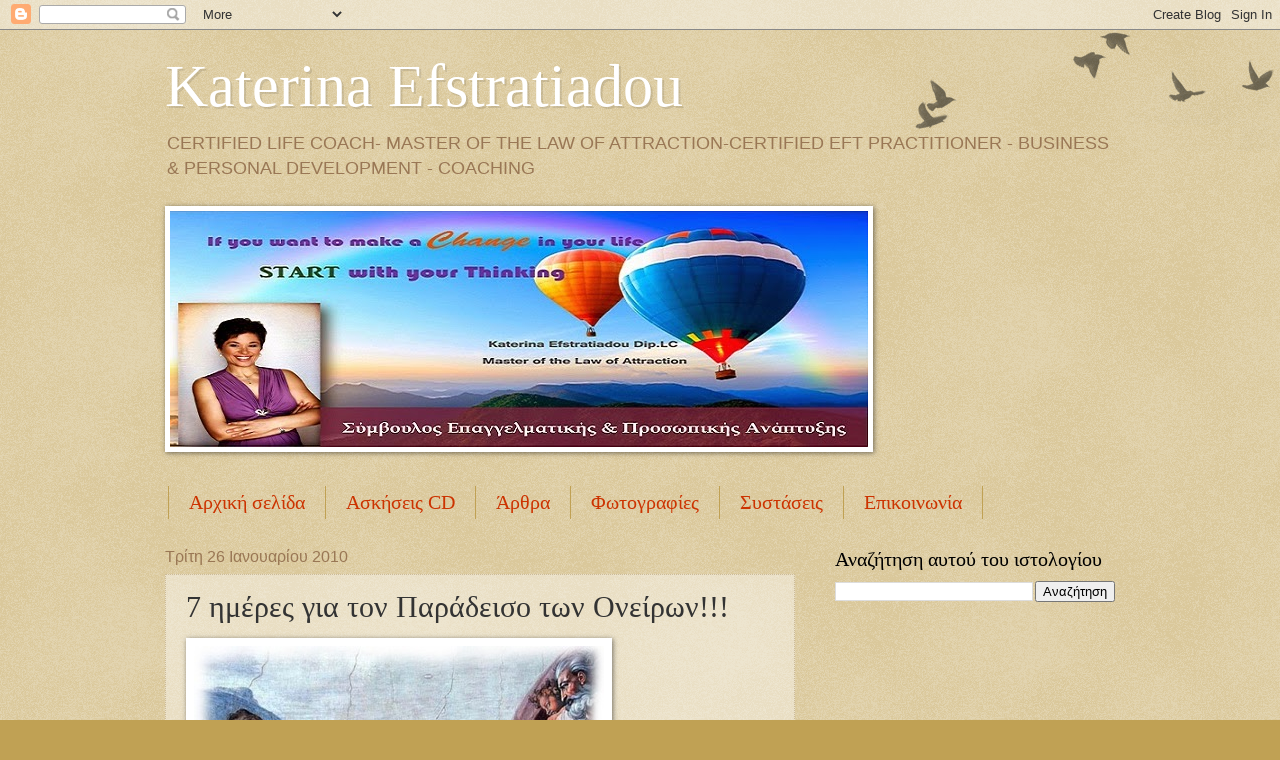

--- FILE ---
content_type: text/html; charset=UTF-8
request_url: http://coachforenergy.blogspot.com/2010/01/7.html
body_size: 23672
content:
<!DOCTYPE html>
<html class='v2' dir='ltr' lang='el'>
<head>
<link href='https://www.blogger.com/static/v1/widgets/335934321-css_bundle_v2.css' rel='stylesheet' type='text/css'/>
<meta content='width=1100' name='viewport'/>
<meta content='text/html; charset=UTF-8' http-equiv='Content-Type'/>
<meta content='blogger' name='generator'/>
<link href='http://coachforenergy.blogspot.com/favicon.ico' rel='icon' type='image/x-icon'/>
<link href='http://coachforenergy.blogspot.com/2010/01/7.html' rel='canonical'/>
<link rel="alternate" type="application/atom+xml" title="Katerina Efstratiadou - Atom" href="http://coachforenergy.blogspot.com/feeds/posts/default" />
<link rel="alternate" type="application/rss+xml" title="Katerina Efstratiadou - RSS" href="http://coachforenergy.blogspot.com/feeds/posts/default?alt=rss" />
<link rel="service.post" type="application/atom+xml" title="Katerina Efstratiadou - Atom" href="https://www.blogger.com/feeds/4844527539513438859/posts/default" />

<!--Can't find substitution for tag [blog.ieCssRetrofitLinks]-->
<link href='https://blogger.googleusercontent.com/img/b/R29vZ2xl/AVvXsEhyIrtrDimNE3qHp1p8rbpX9kxdHxt4D50CvJvJzPPOzPOD_r3Fhk-gHxIT-Mgoo5sB-C4Ynrhrn0JlrcZwlWtEVYV5CxC5QCJ-ZD_3b4FdyUJ0MPrwDlsTIWSj8ILCHRzEM-Exvg_sfk0/?imgmax=800' rel='image_src'/>
<meta content='http://coachforenergy.blogspot.com/2010/01/7.html' property='og:url'/>
<meta content='7 ημέρες για τον Παράδεισο των Ονείρων!!!' property='og:title'/>
<meta content='' property='og:description'/>
<meta content='https://blogger.googleusercontent.com/img/b/R29vZ2xl/AVvXsEhyIrtrDimNE3qHp1p8rbpX9kxdHxt4D50CvJvJzPPOzPOD_r3Fhk-gHxIT-Mgoo5sB-C4Ynrhrn0JlrcZwlWtEVYV5CxC5QCJ-ZD_3b4FdyUJ0MPrwDlsTIWSj8ILCHRzEM-Exvg_sfk0/w1200-h630-p-k-no-nu/?imgmax=800' property='og:image'/>
<title>Katerina Efstratiadou: 7 ημέρες για τον Παράδεισο των Ονείρων!!!</title>
<style id='page-skin-1' type='text/css'><!--
/*
-----------------------------------------------
Blogger Template Style
Name:     Watermark
Designer: Blogger
URL:      www.blogger.com
----------------------------------------------- */
/* Use this with templates/1ktemplate-*.html */
/* Content
----------------------------------------------- */
body {
font: normal normal 14px Arial, Tahoma, Helvetica, FreeSans, sans-serif;
color: #333333;
background: #c0a154 url(http://www.blogblog.com/1kt/watermark/body_background_birds.png) repeat scroll top left;
}
html body .content-outer {
min-width: 0;
max-width: 100%;
width: 100%;
}
.content-outer {
font-size: 92%;
}
a:link {
text-decoration:none;
color: #cc3300;
}
a:visited {
text-decoration:none;
color: #993322;
}
a:hover {
text-decoration:underline;
color: #ff3300;
}
.body-fauxcolumns .cap-top {
margin-top: 30px;
background: transparent url(http://www.blogblog.com/1kt/watermark/body_overlay_birds.png) no-repeat scroll top right;
height: 121px;
}
.content-inner {
padding: 0;
}
/* Header
----------------------------------------------- */
.header-inner .Header .titlewrapper,
.header-inner .Header .descriptionwrapper {
padding-left: 20px;
padding-right: 20px;
}
.Header h1 {
font: normal normal 60px Georgia, Utopia, 'Palatino Linotype', Palatino, serif;
color: #ffffff;
text-shadow: 2px 2px rgba(0, 0, 0, .1);
}
.Header h1 a {
color: #ffffff;
}
.Header .description {
font-size: 140%;
color: #997755;
}
/* Tabs
----------------------------------------------- */
.tabs-inner .section {
margin: 0 20px;
}
.tabs-inner .PageList, .tabs-inner .LinkList, .tabs-inner .Labels {
margin-left: -11px;
margin-right: -11px;
background-color: transparent;
border-top: 0 solid #ffffff;
border-bottom: 0 solid #ffffff;
-moz-box-shadow: 0 0 0 rgba(0, 0, 0, .3);
-webkit-box-shadow: 0 0 0 rgba(0, 0, 0, .3);
-goog-ms-box-shadow: 0 0 0 rgba(0, 0, 0, .3);
box-shadow: 0 0 0 rgba(0, 0, 0, .3);
}
.tabs-inner .PageList .widget-content,
.tabs-inner .LinkList .widget-content,
.tabs-inner .Labels .widget-content {
margin: -3px -11px;
background: transparent none  no-repeat scroll right;
}
.tabs-inner .widget ul {
padding: 2px 25px;
max-height: 34px;
background: transparent none no-repeat scroll left;
}
.tabs-inner .widget li {
border: none;
}
.tabs-inner .widget li a {
display: inline-block;
padding: .25em 1em;
font: normal normal 20px Georgia, Utopia, 'Palatino Linotype', Palatino, serif;
color: #cc3300;
border-right: 1px solid #c0a154;
}
.tabs-inner .widget li:first-child a {
border-left: 1px solid #c0a154;
}
.tabs-inner .widget li.selected a, .tabs-inner .widget li a:hover {
color: #000000;
}
/* Headings
----------------------------------------------- */
h2 {
font: normal normal 20px Georgia, Utopia, 'Palatino Linotype', Palatino, serif;
color: #000000;
margin: 0 0 .5em;
}
h2.date-header {
font: normal normal 16px Arial, Tahoma, Helvetica, FreeSans, sans-serif;
color: #997755;
}
/* Main
----------------------------------------------- */
.main-inner .column-center-inner,
.main-inner .column-left-inner,
.main-inner .column-right-inner {
padding: 0 5px;
}
.main-outer {
margin-top: 0;
background: transparent none no-repeat scroll top left;
}
.main-inner {
padding-top: 30px;
}
.main-cap-top {
position: relative;
}
.main-cap-top .cap-right {
position: absolute;
height: 0;
width: 100%;
bottom: 0;
background: transparent none repeat-x scroll bottom center;
}
.main-cap-top .cap-left {
position: absolute;
height: 245px;
width: 280px;
right: 0;
bottom: 0;
background: transparent none no-repeat scroll bottom left;
}
/* Posts
----------------------------------------------- */
.post-outer {
padding: 15px 20px;
margin: 0 0 25px;
background: transparent url(http://www.blogblog.com/1kt/watermark/post_background_birds.png) repeat scroll top left;
_background-image: none;
border: dotted 1px #ccbb99;
-moz-box-shadow: 0 0 0 rgba(0, 0, 0, .1);
-webkit-box-shadow: 0 0 0 rgba(0, 0, 0, .1);
-goog-ms-box-shadow: 0 0 0 rgba(0, 0, 0, .1);
box-shadow: 0 0 0 rgba(0, 0, 0, .1);
}
h3.post-title {
font: normal normal 30px Georgia, Utopia, 'Palatino Linotype', Palatino, serif;
margin: 0;
}
.comments h4 {
font: normal normal 30px Georgia, Utopia, 'Palatino Linotype', Palatino, serif;
margin: 1em 0 0;
}
.post-body {
font-size: 105%;
line-height: 1.5;
position: relative;
}
.post-header {
margin: 0 0 1em;
color: #997755;
}
.post-footer {
margin: 10px 0 0;
padding: 10px 0 0;
color: #997755;
border-top: dashed 1px #777777;
}
#blog-pager {
font-size: 140%
}
#comments .comment-author {
padding-top: 1.5em;
border-top: dashed 1px #777777;
background-position: 0 1.5em;
}
#comments .comment-author:first-child {
padding-top: 0;
border-top: none;
}
.avatar-image-container {
margin: .2em 0 0;
}
/* Comments
----------------------------------------------- */
.comments .comments-content .icon.blog-author {
background-repeat: no-repeat;
background-image: url([data-uri]);
}
.comments .comments-content .loadmore a {
border-top: 1px solid #777777;
border-bottom: 1px solid #777777;
}
.comments .continue {
border-top: 2px solid #777777;
}
/* Widgets
----------------------------------------------- */
.widget ul, .widget #ArchiveList ul.flat {
padding: 0;
list-style: none;
}
.widget ul li, .widget #ArchiveList ul.flat li {
padding: .35em 0;
text-indent: 0;
border-top: dashed 1px #777777;
}
.widget ul li:first-child, .widget #ArchiveList ul.flat li:first-child {
border-top: none;
}
.widget .post-body ul {
list-style: disc;
}
.widget .post-body ul li {
border: none;
}
.widget .zippy {
color: #777777;
}
.post-body img, .post-body .tr-caption-container, .Profile img, .Image img,
.BlogList .item-thumbnail img {
padding: 5px;
background: #fff;
-moz-box-shadow: 1px 1px 5px rgba(0, 0, 0, .5);
-webkit-box-shadow: 1px 1px 5px rgba(0, 0, 0, .5);
-goog-ms-box-shadow: 1px 1px 5px rgba(0, 0, 0, .5);
box-shadow: 1px 1px 5px rgba(0, 0, 0, .5);
}
.post-body img, .post-body .tr-caption-container {
padding: 8px;
}
.post-body .tr-caption-container {
color: #333333;
}
.post-body .tr-caption-container img {
padding: 0;
background: transparent;
border: none;
-moz-box-shadow: 0 0 0 rgba(0, 0, 0, .1);
-webkit-box-shadow: 0 0 0 rgba(0, 0, 0, .1);
-goog-ms-box-shadow: 0 0 0 rgba(0, 0, 0, .1);
box-shadow: 0 0 0 rgba(0, 0, 0, .1);
}
/* Footer
----------------------------------------------- */
.footer-outer {
color:#ccbb99;
background: #330000 url(http://www.blogblog.com/1kt/watermark/body_background_navigator.png) repeat scroll top left;
}
.footer-outer a {
color: #ff7755;
}
.footer-outer a:visited {
color: #dd5533;
}
.footer-outer a:hover {
color: #ff9977;
}
.footer-outer .widget h2 {
color: #eeddbb;
}
/* Mobile
----------------------------------------------- */
body.mobile  {
background-size: 100% auto;
}
.mobile .body-fauxcolumn-outer {
background: transparent none repeat scroll top left;
}
html .mobile .mobile-date-outer {
border-bottom: none;
background: transparent url(http://www.blogblog.com/1kt/watermark/post_background_birds.png) repeat scroll top left;
_background-image: none;
margin-bottom: 10px;
}
.mobile .main-inner .date-outer {
padding: 0;
}
.mobile .main-inner .date-header {
margin: 10px;
}
.mobile .main-cap-top {
z-index: -1;
}
.mobile .content-outer {
font-size: 100%;
}
.mobile .post-outer {
padding: 10px;
}
.mobile .main-cap-top .cap-left {
background: transparent none no-repeat scroll bottom left;
}
.mobile .body-fauxcolumns .cap-top {
margin: 0;
}
.mobile-link-button {
background: transparent url(http://www.blogblog.com/1kt/watermark/post_background_birds.png) repeat scroll top left;
}
.mobile-link-button a:link, .mobile-link-button a:visited {
color: #cc3300;
}
.mobile-index-date .date-header {
color: #997755;
}
.mobile-index-contents {
color: #333333;
}
.mobile .tabs-inner .section {
margin: 0;
}
.mobile .tabs-inner .PageList {
margin-left: 0;
margin-right: 0;
}
.mobile .tabs-inner .PageList .widget-content {
margin: 0;
color: #000000;
background: transparent url(http://www.blogblog.com/1kt/watermark/post_background_birds.png) repeat scroll top left;
}
.mobile .tabs-inner .PageList .widget-content .pagelist-arrow {
border-left: 1px solid #c0a154;
}

--></style>
<style id='template-skin-1' type='text/css'><!--
body {
min-width: 990px;
}
.content-outer, .content-fauxcolumn-outer, .region-inner {
min-width: 990px;
max-width: 990px;
_width: 990px;
}
.main-inner .columns {
padding-left: 0px;
padding-right: 320px;
}
.main-inner .fauxcolumn-center-outer {
left: 0px;
right: 320px;
/* IE6 does not respect left and right together */
_width: expression(this.parentNode.offsetWidth -
parseInt("0px") -
parseInt("320px") + 'px');
}
.main-inner .fauxcolumn-left-outer {
width: 0px;
}
.main-inner .fauxcolumn-right-outer {
width: 320px;
}
.main-inner .column-left-outer {
width: 0px;
right: 100%;
margin-left: -0px;
}
.main-inner .column-right-outer {
width: 320px;
margin-right: -320px;
}
#layout {
min-width: 0;
}
#layout .content-outer {
min-width: 0;
width: 800px;
}
#layout .region-inner {
min-width: 0;
width: auto;
}
body#layout div.add_widget {
padding: 8px;
}
body#layout div.add_widget a {
margin-left: 32px;
}
--></style>
<link href='https://www.blogger.com/dyn-css/authorization.css?targetBlogID=4844527539513438859&amp;zx=4734bfd9-b243-4c99-8d9d-c1946010abbd' media='none' onload='if(media!=&#39;all&#39;)media=&#39;all&#39;' rel='stylesheet'/><noscript><link href='https://www.blogger.com/dyn-css/authorization.css?targetBlogID=4844527539513438859&amp;zx=4734bfd9-b243-4c99-8d9d-c1946010abbd' rel='stylesheet'/></noscript>
<meta name='google-adsense-platform-account' content='ca-host-pub-1556223355139109'/>
<meta name='google-adsense-platform-domain' content='blogspot.com'/>

<!-- data-ad-client=ca-pub-6834809891306746 -->

</head>
<body class='loading variant-birds'>
<div class='navbar section' id='navbar' name='Navbar'><div class='widget Navbar' data-version='1' id='Navbar1'><script type="text/javascript">
    function setAttributeOnload(object, attribute, val) {
      if(window.addEventListener) {
        window.addEventListener('load',
          function(){ object[attribute] = val; }, false);
      } else {
        window.attachEvent('onload', function(){ object[attribute] = val; });
      }
    }
  </script>
<div id="navbar-iframe-container"></div>
<script type="text/javascript" src="https://apis.google.com/js/platform.js"></script>
<script type="text/javascript">
      gapi.load("gapi.iframes:gapi.iframes.style.bubble", function() {
        if (gapi.iframes && gapi.iframes.getContext) {
          gapi.iframes.getContext().openChild({
              url: 'https://www.blogger.com/navbar/4844527539513438859?po\x3d2537504207168684284\x26origin\x3dhttp://coachforenergy.blogspot.com',
              where: document.getElementById("navbar-iframe-container"),
              id: "navbar-iframe"
          });
        }
      });
    </script><script type="text/javascript">
(function() {
var script = document.createElement('script');
script.type = 'text/javascript';
script.src = '//pagead2.googlesyndication.com/pagead/js/google_top_exp.js';
var head = document.getElementsByTagName('head')[0];
if (head) {
head.appendChild(script);
}})();
</script>
</div></div>
<div class='body-fauxcolumns'>
<div class='fauxcolumn-outer body-fauxcolumn-outer'>
<div class='cap-top'>
<div class='cap-left'></div>
<div class='cap-right'></div>
</div>
<div class='fauxborder-left'>
<div class='fauxborder-right'></div>
<div class='fauxcolumn-inner'>
</div>
</div>
<div class='cap-bottom'>
<div class='cap-left'></div>
<div class='cap-right'></div>
</div>
</div>
</div>
<div class='content'>
<div class='content-fauxcolumns'>
<div class='fauxcolumn-outer content-fauxcolumn-outer'>
<div class='cap-top'>
<div class='cap-left'></div>
<div class='cap-right'></div>
</div>
<div class='fauxborder-left'>
<div class='fauxborder-right'></div>
<div class='fauxcolumn-inner'>
</div>
</div>
<div class='cap-bottom'>
<div class='cap-left'></div>
<div class='cap-right'></div>
</div>
</div>
</div>
<div class='content-outer'>
<div class='content-cap-top cap-top'>
<div class='cap-left'></div>
<div class='cap-right'></div>
</div>
<div class='fauxborder-left content-fauxborder-left'>
<div class='fauxborder-right content-fauxborder-right'></div>
<div class='content-inner'>
<header>
<div class='header-outer'>
<div class='header-cap-top cap-top'>
<div class='cap-left'></div>
<div class='cap-right'></div>
</div>
<div class='fauxborder-left header-fauxborder-left'>
<div class='fauxborder-right header-fauxborder-right'></div>
<div class='region-inner header-inner'>
<div class='header section' id='header' name='Κεφαλίδα'><div class='widget Header' data-version='1' id='Header1'>
<div id='header-inner'>
<div class='titlewrapper'>
<h1 class='title'>
<a href='http://coachforenergy.blogspot.com/'>
Katerina Efstratiadou
</a>
</h1>
</div>
<div class='descriptionwrapper'>
<p class='description'><span>CERTIFIED LIFE COACH- MASTER OF THE LAW OF ATTRACTION-CERTIFIED EFT PRACTITIONER - BUSINESS &amp; PERSONAL DEVELOPMENT - COACHING</span></p>
</div>
</div>
</div></div>
</div>
</div>
<div class='header-cap-bottom cap-bottom'>
<div class='cap-left'></div>
<div class='cap-right'></div>
</div>
</div>
</header>
<div class='tabs-outer'>
<div class='tabs-cap-top cap-top'>
<div class='cap-left'></div>
<div class='cap-right'></div>
</div>
<div class='fauxborder-left tabs-fauxborder-left'>
<div class='fauxborder-right tabs-fauxborder-right'></div>
<div class='region-inner tabs-inner'>
<div class='tabs section' id='crosscol' name='Σε όλες τις στήλες'><div class='widget Image' data-version='1' id='Image15'>
<h2>Katerina Efstratiadou</h2>
<div class='widget-content'>
<a href='http://coachforenergy.blogspot.gr/'>
<img alt='Katerina Efstratiadou' height='236' id='Image15_img' src='https://blogger.googleusercontent.com/img/b/R29vZ2xl/AVvXsEhgUezCVkEe7OpQIL2q8YJzFgCa8GSfUAXJ6SgDLtAmTRGdeiPj8wIn2wziRHTbZ_zIHVyV2ylN4_Msz1t3wPXi6I5cbUgR4kmudCZdSReoCDXK8iFrpzDOZaRqM3EViJazUWPf1EFWqc4/s1600/%25CE%2594%25CE%25B7%25CE%25BC%25CE%25BF%25CF%2583%25CE%25AF%25CE%25B5%25CF%2585%25CF%2583.jpg' width='698'/>
</a>
<br/>
</div>
<div class='clear'></div>
</div></div>
<div class='tabs section' id='crosscol-overflow' name='Cross-Column 2'><div class='widget PageList' data-version='1' id='PageList1'>
<h2>Σελίδες</h2>
<div class='widget-content'>
<ul>
<li>
<a href='http://coachforenergy.blogspot.com/'>Αρχική σελίδα</a>
</li>
<li>
<a href='http://coachforenergy.blogspot.com/p/blog-page_11.html'> Ασκήσεις CD</a>
</li>
<li>
<a href='http://coachforenergy.blogspot.com/p/blog-page_09.html'>Άρθρα</a>
</li>
<li>
<a href='http://coachforenergy.blogspot.com/p/blog-page_7921.html'>Φωτογραφίες</a>
</li>
<li>
<a href='http://coachforenergy.blogspot.com/p/testimonials.html'>Συστάσεις</a>
</li>
<li>
<a href='http://coachforenergy.blogspot.com/p/blog-page.html'>Επικοινωνία</a>
</li>
</ul>
<div class='clear'></div>
</div>
</div></div>
</div>
</div>
<div class='tabs-cap-bottom cap-bottom'>
<div class='cap-left'></div>
<div class='cap-right'></div>
</div>
</div>
<div class='main-outer'>
<div class='main-cap-top cap-top'>
<div class='cap-left'></div>
<div class='cap-right'></div>
</div>
<div class='fauxborder-left main-fauxborder-left'>
<div class='fauxborder-right main-fauxborder-right'></div>
<div class='region-inner main-inner'>
<div class='columns fauxcolumns'>
<div class='fauxcolumn-outer fauxcolumn-center-outer'>
<div class='cap-top'>
<div class='cap-left'></div>
<div class='cap-right'></div>
</div>
<div class='fauxborder-left'>
<div class='fauxborder-right'></div>
<div class='fauxcolumn-inner'>
</div>
</div>
<div class='cap-bottom'>
<div class='cap-left'></div>
<div class='cap-right'></div>
</div>
</div>
<div class='fauxcolumn-outer fauxcolumn-left-outer'>
<div class='cap-top'>
<div class='cap-left'></div>
<div class='cap-right'></div>
</div>
<div class='fauxborder-left'>
<div class='fauxborder-right'></div>
<div class='fauxcolumn-inner'>
</div>
</div>
<div class='cap-bottom'>
<div class='cap-left'></div>
<div class='cap-right'></div>
</div>
</div>
<div class='fauxcolumn-outer fauxcolumn-right-outer'>
<div class='cap-top'>
<div class='cap-left'></div>
<div class='cap-right'></div>
</div>
<div class='fauxborder-left'>
<div class='fauxborder-right'></div>
<div class='fauxcolumn-inner'>
</div>
</div>
<div class='cap-bottom'>
<div class='cap-left'></div>
<div class='cap-right'></div>
</div>
</div>
<!-- corrects IE6 width calculation -->
<div class='columns-inner'>
<div class='column-center-outer'>
<div class='column-center-inner'>
<div class='main section' id='main' name='Κύριος'><div class='widget Blog' data-version='1' id='Blog1'>
<div class='blog-posts hfeed'>

          <div class="date-outer">
        
<h2 class='date-header'><span>Τρίτη 26 Ιανουαρίου 2010</span></h2>

          <div class="date-posts">
        
<div class='post-outer'>
<div class='post hentry'>
<a name='2537504207168684284'></a>
<h3 class='post-title entry-title'>
7 ημέρες για τον Παράδεισο των Ονείρων!!!
</h3>
<div class='post-header'>
<div class='post-header-line-1'></div>
</div>
<div class='post-body entry-content' id='post-body-2537504207168684284'>
<p><a href="https://blogger.googleusercontent.com/img/b/R29vZ2xl/AVvXsEicXPOBK9H4xXh7ZsHhiD-RVKIXA6iH8HlE3Pdq0qQaHrel6NhjiI5S3VMF6JHvzhRfNXElBtZgFk52eDxvQZawBpSdfWTLF0dM_1fxK0Hl2xp9Yb1w1KIyWDZfdi-LvsByqBGVi6172R0/s1600-h/creation-michelangelo%5B5%5D.jpg"><img alt="creation-michelangelo" border="0" height="224" src="https://blogger.googleusercontent.com/img/b/R29vZ2xl/AVvXsEhyIrtrDimNE3qHp1p8rbpX9kxdHxt4D50CvJvJzPPOzPOD_r3Fhk-gHxIT-Mgoo5sB-C4Ynrhrn0JlrcZwlWtEVYV5CxC5QCJ-ZD_3b4FdyUJ0MPrwDlsTIWSj8ILCHRzEM-Exvg_sfk0/?imgmax=800" style="border: 0px none ; display: inline;" title="creation-michelangelo" width="410" /></a> </p>  <p>Μία <a href="http://www.coachforenergy.gr/arxiki.html">&#171;<span style="color: rgb(128, 0, 128);">Ένα Βήμα Κάθε Μέρα</span>&#187;</a> προσέγγιση για να έχεις μεγαλύτερη επιτυχία μέσα σε 7 μόνο ημέρες</p>  <p>Κάνοντας μικρές, μιας μπουκιάς καθημερινές αλλαγές μπορείς να πετύχεις <span style="color: rgb(128, 0, 128);">ΜΕΓΑΛΗ</span> διαφορά στην ποιότητα ζωής σου</p>  <p>Αν βελτιώνεις τη ζωή σου μόνο κατά <span style="color: rgb(0, 0, 255);">1% κάθε μέρα</span>, για ένα χρόνο, θα αυξήσεις την αποτελεσματικότητα σου κατά ένα συγκλονιστικό <span style="color: rgb(0, 0, 0);"><strong>3600%</strong></span></p>  <p>Άρχισε το χρόνο με έναν δείκτη του 100 και πολλαπλασίασε με 1% επιπλέον κάθε μέρα</p>  <p>Προτείνω να αρχίσεις αυτό το πρόγραμμα μία Δευτέρα ώστε να έχεις μια καινούρια, φρέσκια εβδομάδα μπροστά σου.</p>  <p>Ολοκλήρωσε τις αποστολές κάθε ημέρας και σημείωσε κάτω πως ένιωσες όταν τις έφερες σε πέρας.</p>  <p><a href="http://www.coachforenergy.gr/arxiki.html"><span style="color: rgb(255, 0, 0);">Στην επιτυχία λοιπόν!</span></a></p>  <p>Αν έχεις οποιαδήποτε ερώτηση ή θα επιθυμούσες ένα εξατομικευμένο πλάνο επιτυχίας παρακαλώ στείλε μου ένα email στο:</p>  <p><a href="mailto:info@coachforenergy.gr">info@coachforenergy.gr</a></p>  <p>ή τηλεφώνησε στο 2310 261623 &#8211; κιν. 6947426256</p>  <p><br /></p>  <p><a href="http://www.coachforenergy.gr/arxiki.html"><img alt="Pen and Quill - 900" border="0" src="https://blogger.googleusercontent.com/img/b/R29vZ2xl/AVvXsEiONvTweVlXW5wXTGDc2FY2XjSFqH1r_SYPHTQv_6fjzw9OKmcdICaU0bTDqMqyV1CasBmbc0aef38oIts3-XkWTbzVc0IGxs310yxFPoic9ZpC7REbvznANJOmhG3Og5TPVNNRRlHKFKA/?imgmax=800" style="border: 0px none ; display: inline; width: 378px; height: 227px;" title="Pen and Quill - 900" /></a> </p>  <p> <b>Πάρε ένα μπλοκ ή ένα ωραίο τετράδιο, αν σου αρέσει άνοιξε ένα καινούριο αρχείο </b><b>word</b><b> στον υπολογιστή σου και&#8230; </b></p>  <p>Ας αρχίσουμε την εβδομάδα όπως εσύ θέλεις να ξεκινήσεις. Φτιάξε μια λίστα από 5 πράγματα που όλο αναβάλλεις εδώ και κάποιο καιρό ή θέματα που εκκρεμούν. Κάνε ένα βήμα προς το να ολοκληρώσεις κάθε ένα <span style="color: rgb(0, 0, 0);"><b>σήμερα</b>.</span></p>  <p>1.</p>  <p><span style="font-size:78%;">2.</span></p>  <p><span style="font-size:78%;">3.</span></p>  <p><span style="font-size:78%;">4.</span></p>  <p><span style="font-size:78%;">5.</span></p>  <p><b>Πώς ένιωσες αφού ολοκλήρωσες και τις δύο αυτές αποστολές;</b></p>  <p><a href="http://www.coachforenergy.gr/arxiki.html"><img alt="tuesday.." border="0" height="336" src="https://blogger.googleusercontent.com/img/b/R29vZ2xl/AVvXsEh_BQGzGnnQ4-6bnMdsOOfpdLjzYwwFtCx6Lw4bcIa0MH6elgu6T3AUlD_ofNLuZSB5Z6VC9Fbt40WKfAIaE8jbXCavWUWM6bEW8CBNG2gwCg9GOfJoXc7wc78TKyYBvabG3G6DfXqdKFQ/?imgmax=800" style="border: 0px none ; display: inline;" title="tuesday.." width="331" /></a> </p>  <p>Κάνε μία φιλοφρόνηση σε 5 ανθρώπους για το πώς δείχνουν, αν έκαναν καλή δουλειά, αν σε βοήθησαν με κάποιο τρόπο, ή δώσε απλά ένα φιλικό χτύπημα στον ώμο. Σημείωσε παρακάτω την κάθε περίπτωση καθώς και την αντίδραση του άλλου ανθρώπου.</p>  <p>Πως θα ένιωθες αν ήσουν στη θέση του άλλου;</p>  <p>Ωστόσο, να είσαι ειλικρινής στα κομπλιμέντα σου σε παρακαλώ.</p>  <p><b></b></p>  <p>1.</p>  <p><span style="font-size:78%;">2.</span></p>  <p><span style="font-size:78%;">3.</span></p>  <p><span style="font-size:78%;">4.</span></p>  <p><span style="font-size:78%;">5.</span></p>  <p><b></b></p>  <p><b>Πως ένιωσες μετά;</b></p>    <p><a href="http://www.coachforenergy.gr/arxiki.html"><img alt="wednesday" border="0" height="379" src="https://blogger.googleusercontent.com/img/b/R29vZ2xl/AVvXsEjFUz-B2cqQwWDry3B-1vnx8XcrmjcpIMVyEAodBiWgGg_jjyci1xsdQQ2GAKkyH7Yhyphenhyphen4kJ_Tw3gR0Bww6yyED6tpH0-BFTJLeEkZAXJfPnxRntCxRiChjBYJETRZZJN7OlbkeHw4FUDYw/?imgmax=800" style="border: 0px none ; display: inline;" title="wednesday" width="297" /></a><br /></p><p>Βάλε μια τάξη στα ρούχα σου και ξεφορτώσου όποια δεν φοράς πλέον.</p>  <p>Πακετάρισε τα ανεπιθύμητα ώστε να τα δώσεις για κάποιο φιλανθρωπικό σκοπό.</p>  <p>Κάνε μία λίστα με 5 καινούρια πράγματα που θα ήθελες να προσθέσεις στην συλλογή σου.</p>  <p>1.</p>  <p><span style="font-size:78%;">2.</span></p>  <p><span style="font-size:78%;">3.</span></p>  <p><span style="font-size:78%;">4.</span></p>  <p><span style="font-size:78%;">5.</span></p>  <p>   </p><p><b></b></p>   <b>Πώς ένιωσες αφού ολοκλήρωσες και αυτές τις αποστολές;</b><p></p>  <p><a href="http://www.coachforenergy.gr/arxiki.html"><img alt="thursday-brown-green" border="0" height="240" src="https://blogger.googleusercontent.com/img/b/R29vZ2xl/AVvXsEi5LQPfgS-Px_4EvlAUaHxCCq8ND16w_DQKeYoGObUavU9U5rEzLjZO_1Tx3PXi_4B-jPn-SyxRTfBqTKCQ9CqFAHQ1wBuOzg1SlCz_lKwuSzIWP5rFZcnFRXw9w5zsBw5rX4K3XqVwsRM/?imgmax=800" style="border: 0px none ; display: inline;" title="thursday-brown-green" width="240" /></a> </p>  <p>Πήγαινε πίσω στην λίστα της Δευτέρας και βεβαιώσου ότι γίνεται πρόοδος σε κάθε μία από τις 5 δραστηριότητες που κατέγραψες.</p>  <p>Σημείωσε παρακάτω μια περαιτέρω ενέργεια για κάθε μία, την οποία θα ξεκινήσεις σήμερα.</p>  <p><b></b></p>  <p>1.</p>  <p><span style="font-size:78%;">2.</span></p>  <p><span style="font-size:78%;">3.</span></p>  <p><span style="font-size:78%;">4.</span></p>  <p><span style="font-size:78%;">5.</span></p>  <p><b>Πώς ένιωσες αφού τα ολοκλήρωσες αυτά;</b></p>  <p>Επίσης, σήκωσε το τηλέφωνο και πάρε 3 ανθρώπους με τους οποίους δεν έχεις μιλήσει για περισσότερο από 2 εβδομάδες, έτσι απλά για λίγη κουβέντα.</p>  <p><b><span style="font-size:78%;">1.</span></b></p>  <p><b><span style="font-size:78%;">2.</span></b></p>  <p><b><span style="font-size:78%;">3.</span></b></p>  <p><b>Πώς ένιωσες αφού μίλησες μαζί τους;</b></p>  <p><a href="http://www.coachforenergy.gr/arxiki.html"><img alt="pen_drives_4" border="0" height="221" src="https://blogger.googleusercontent.com/img/b/R29vZ2xl/AVvXsEh5O4AQODhof-pY6gCd6u70kGYQmXwJKLO0-3_0MynzX3oaL5KgoRyVSClOk918cyvg91JW4CqVGF2P-1gc1oqhhDBwU1tlsXKJZolNmJHmbNPO8aAgXby6rhhydm864Au88VmY9wkZ4Xo/?imgmax=800" style="border: 0px none ; display: inline;" title="pen_drives_4" width="323" /></a></p>  <p><b></b></p>  <p>Ζήτησε από τον/την σύντροφο σου, 2 φίλους και/ή συναδέλφους σου να καταγράψουν ποιες είναι οι δυνάμεις σου και ποιες οι καλύτερες ιδιότητες σου.</p>  <p>Σημείωσε τες στο μπλοκ σου.</p>  <p><b>Πώς ένιωσες αφού ολοκλήρωσες και αυτή την αποστολή;</b></p>  <p><a href="http://www.coachforenergy.gr/arxiki.html"><img alt="saturday" border="0" height="331" src="https://blogger.googleusercontent.com/img/b/R29vZ2xl/AVvXsEhapp-weMxFqiZXTFVYGQ2awwnkPXqEw0UlkBIxS76WwCW8YsiOLtjB_ufoIR112N8afm14eCWdkljb83p6rFqrb18-z9W25xDSuBY6UI_lMk0gAdgM1Zs59O8xg0kzLG3tR5nqWyYzB-k/?imgmax=800" style="border: 0px none ; display: inline;" title="saturday" width="277" /></a> </p>  <p><b></b></p>  <p>Πήγαινε πίσω στη λίστα που έφτιαξες την Τετάρτη και αγόρασε τουλάχιστον 1 από τα αντικείμενα στη λίστα.</p>  <p><b>Πώς ένιωσες μετά από αυτό;</b></p>  <p><a href="http://www.coachforenergy.gr/arxiki.html"><img alt="rocks with means" border="0" height="347" src="https://blogger.googleusercontent.com/img/b/R29vZ2xl/AVvXsEg7ccu9_Mv8TurS_1bubjra-MJlqJ0ZqhhKLSl1rAt2PUl7j8g6HDMWmBWJ5Dq_DimMpcXFekR6fLNIFXybkXWphRO2k5T0_jaJip4zJvGLWe-Oxam-NzP7dXGeCetWQw07sVLSQ9vum20/?imgmax=800" style="border: 0px none ; display: inline;" title="rocks with means" width="375" /></a> </p>  <p>Αφιέρωσε αυτή την ημέρα στον στοχασμό. Κάθισε ένα τέταρτο και αναπόλησε την εβδομάδα που πέρασε. Πώς πήγε; Τι ένιωσες; Ποιες ήταν οι επιτυχίες σου;</p>  <p>Κατέγραψε τις σκέψεις σου στο μπλοκ σου:</p>  <p><b>Έχεις περαιτέρω σκέψεις για την ερχόμενη εβδομάδα;</b></p>  <p><b></b></p>  <p><b></b></p>  <p><b>Τι μπορείς να κάνεις για να αυξήσεις την επιτυχία σου κατά 1% κάθε μέρα;</b></p>  <p><b></b></p>  <p><b>Σημείωσε τες:</b></p>  <p><b></b></p>  <p><b><span style="font-size:78%;">1.</span></b></p>  <p><b><span style="font-size:78%;">2.</span></b></p>  <p><b><span style="font-size:78%;">3.</span></b></p>  <p><b><span style="font-size:78%;">4.</span></b></p>  <p><b><span style="font-size:78%;">5.</span></b></p>  <p><b><span style="font-size:78%;">6.</span></b></p>  <p><b><span style="font-size:78%;">7.</span></b></p>  <p><b><i>Έτσι ολοκλήρωσες </i></b>7<b> </b>Ημέρες για να Φτάσεις τον Ουρανό!<b><i> Αν θα επιθυμούσες ένα πιο λεπτομερές πλάνο επιτυχίας στείλε ένα </i></b><b><i>email</i></b><b><i> στην Κατερ</i></b><b><i>i</i></b><b><i>να Ευστρατιάδου στο </i></b><b><i><a href="mailto:info@coachforenergy.gr">info@coachforenergy.gr</a></i></b><b><i></i></b></p>  <p><b><i>Ή τηλεφώνησε στο 2310 261623 &#8211; κιν. 6947426256</i></b></p>  <p><span style="color: rgb(0, 0, 255);"><strong></strong></span></p>  <p><span style="color: rgb(0, 0, 255);"><strong></strong></span></p>  <p><span style="color: rgb(0, 0, 255);"><strong></strong></span></p>  <p><span style="color: rgb(0, 0, 255);"><strong>ΣΧΕΔΙΑΣΜΟΣ</strong></span></p>  <p>Η πρόκληση της <a href="http://www.coachforenergy.gr/arxiki.html">Κατερίνας Ευστρατιάδου</a> και του <a href="http://www.coachforenergy.gr/arxiki.html">Energy Point Club</a></p>  <p><a href="http://www.coachforenergy.gr/arxiki.html"><img alt="passionate-design_id820440_size400" border="0" height="320" src="https://blogger.googleusercontent.com/img/b/R29vZ2xl/AVvXsEgwSM5h6YmJNJ9itO8AO8IRn4X7f8F56dnHVZCbsE6Y0gmqWKwggDmspNuVa45-yjhgnVMiCqwPOnCePcr1gmYJ543LmjCCVUOuwQCpy6EiBMlNmVWOHgCINl9tTchdkq9CEUVH1BLsCic/?imgmax=800" title="passionate-design_id820440_size400" width="240" /></a></p>  <p>" <em>'Where there is a will there is a way.' is an old true saying. He who resolves upon doing a thing, by that very resolution often scales the barriers to it, and secures its achievement. To think we are able, is almost to be so &#8212; to determine upon attainment is frequently attainment itself." ~ Samuel Smiles </em></p>  <p><a href="http://www.coachforenergy.gr/arxiki.html">Σχεδίασε</a> τουλάχιστον ένα βήμα μπροστά από εκεί που βρίσκεσαι σε ΚΑΘΕ στιγμή του χρόνου&#8230;</p>  <p>Και τώρα τι κάνω?</p>  <p>Πάντα να σχεδιάζεις το <u>επόμενο βήμα</u> πριν καν φτάσεις κάπου. Ειδάλλως, οι καταστάσεις μπορεί να σε αφήσουν στην μέση.<br />Να ξέρεις πάντα που πηγαίνεις και τι θα χρειαστείς ώστε να φτάσεις εκεί. &#171; το θέμα είναι το να κάνεις αυτό που κάνεις <u>καλύτερα</u> και να μην ανησυχείς για το τι θα κάνει κάποιος άλλος&#187;</p>  <p>Η σημερινή πρόκληση:                                         <em><u>Απάντησε ειλικρινά:</u></em></p>  <p>1. Ποιος άλλος χρειάζεται να εκπαιδευτεί στο να αναρωτιέται, τι κάνω μετά?   </p>  <p>2. Ποιες από τις συνηθισμένες δουλειές σας θα κατέρρεαν επειδή δεν έχετε στο νου σας το επόμενο βήμα?  </p>  <p>3. Ποιο είναι το επόμενο βήμα για το σχέδιο που δουλεύετε τώρα&#8230;και για το επόμενο&#8230;.? </p>  <h6></h6>  <p><em>Να αναζητάς την Τελειότητα- απέρριψε την Μετριότητα Σήμερα. Πέταξε από πάνω σου τον φόβο της επιτυχίας&#8230;.τον φόβο της αποτυχίας&#8230;..τον φόβο του μέλλοντος. Κάνε ΕΞΥΠΝΟΤΕΡΕΣ κινήσεις συνεχώς. Βάλε στο πρόγραμμά σου τις προκλήσεις της <a href="http://www.coachforenergy.gr/arxiki.html">Κατερίνας Ευστρατιάδου</a> και του <a href="http://www.coachforenergy.gr/arxiki.html">Energy Point Club</a> κάντες πράξη και θα επιτύχεις την επιτυχία που επιθυμείς&#8230;.πολύ συντομότερα από ότι πιστεύεις</em></p>
<div style='clear: both;'></div>
</div>
<div class='post-footer'>
<script>var flike = {
url : "http://coachforenergy.blogspot.com/2010/01/7.html",
buttonType : "standard",
width : "450",
height : "100"
}</script><script src='http://orkut-share.googlecode.com/svn/trunk/flike.js'>
</script>
<div class='post-footer-line post-footer-line-1'><span class='post-timestamp'>
στις
<a class='timestamp-link' href='http://coachforenergy.blogspot.com/2010/01/7.html' rel='bookmark' title='permanent link'><abbr class='published' title='2010-01-26T14:01:00+02:00'>2:01&#8239;μ.μ.</abbr></a>
</span>
<span class='post-comment-link'>
</span>
<div class='post-share-buttons goog-inline-block'>
<a class='goog-inline-block share-button sb-email' href='https://www.blogger.com/share-post.g?blogID=4844527539513438859&postID=2537504207168684284&target=email' target='_blank' title='Αποστολή με μήνυμα ηλεκτρονικού ταχυδρομείου
'><span class='share-button-link-text'>Αποστολή με μήνυμα ηλεκτρονικού ταχυδρομείου
</span></a><a class='goog-inline-block share-button sb-blog' href='https://www.blogger.com/share-post.g?blogID=4844527539513438859&postID=2537504207168684284&target=blog' onclick='window.open(this.href, "_blank", "height=270,width=475"); return false;' target='_blank' title='BlogThis!'><span class='share-button-link-text'>BlogThis!</span></a><a class='goog-inline-block share-button sb-twitter' href='https://www.blogger.com/share-post.g?blogID=4844527539513438859&postID=2537504207168684284&target=twitter' target='_blank' title='Κοινοποίηση στο X'><span class='share-button-link-text'>Κοινοποίηση στο X</span></a><a class='goog-inline-block share-button sb-facebook' href='https://www.blogger.com/share-post.g?blogID=4844527539513438859&postID=2537504207168684284&target=facebook' onclick='window.open(this.href, "_blank", "height=430,width=640"); return false;' target='_blank' title='Μοιραστείτε το στο Facebook'><span class='share-button-link-text'>Μοιραστείτε το στο Facebook</span></a><a class='goog-inline-block share-button sb-pinterest' href='https://www.blogger.com/share-post.g?blogID=4844527539513438859&postID=2537504207168684284&target=pinterest' target='_blank' title='Κοινοποίηση στο Pinterest'><span class='share-button-link-text'>Κοινοποίηση στο Pinterest</span></a>
</div>
</div>
<div class='post-footer-line post-footer-line-2'><span class='post-labels'>
Ετικέτες
<a href='http://coachforenergy.blogspot.com/search/label/7%20%CE%B7%CE%BC%CE%AD%CF%81%CE%B5%CF%82%20%CE%B3%CE%B9%CE%B1%20%CF%84%CE%BF%CE%BD%20%CE%A0%CE%B1%CF%81%CE%AC%CE%B4%CE%B5%CE%B9%CF%83%CE%BF%20%CF%84%CF%89%CE%BD%20%CE%9F%CE%BD%CE%B5%CE%AF%CF%81%CF%89%CE%BD' rel='tag'>7 ημέρες για τον Παράδεισο των Ονείρων</a>,
<a href='http://coachforenergy.blogspot.com/search/label/%CE%BC%CF%80%CE%BF%CF%81%CE%B5%CE%AF%CF%82%20%CE%BD%CE%B1%20%CF%80%CE%B5%CF%84%CF%8D%CF%87%CE%B5%CE%B9%CF%82%20%CE%9C%CE%95%CE%93%CE%91%CE%9B%CE%97%20%CE%B4%CE%B9%CE%B1%CF%86%CE%BF%CF%81%CE%AC%20%CF%83%CF%84%CE%B7%CE%BD%20%CF%80%CE%BF%CE%B9%CF%8C%CF%84%CE%B7%CF%84%CE%B1%20%CE%B6%CF%89%CE%AE%CF%82%20%CF%83%CE%BF%CF%85' rel='tag'>μπορείς να πετύχεις ΜΕΓΑΛΗ διαφορά στην ποιότητα ζωής σου</a>
</span>
<span class='post-author vcard'>
Αναρτήθηκε από
<span class='fn'>Unknown</span>
</span>
<span class='post-icons'>
<span class='item-action'>
<a href='https://www.blogger.com/email-post/4844527539513438859/2537504207168684284' title='Αποστολή ανάρτησης'>
<img alt='' class='icon-action' height='13' src='http://img1.blogblog.com/img/icon18_email.gif' width='18'/>
</a>
</span>
<span class='item-control blog-admin pid-383243904'>
<a href='https://www.blogger.com/post-edit.g?blogID=4844527539513438859&postID=2537504207168684284&from=pencil' title='Επεξεργασία ανάρτησης'>
<img alt='' class='icon-action' height='18' src='https://resources.blogblog.com/img/icon18_edit_allbkg.gif' width='18'/>
</a>
</span>
</span>
</div>
<div class='post-footer-line post-footer-line-3'><span class='reaction-buttons'>
</span>
<span class='post-location'>
</span>
</div>
</div>
</div>
<div class='comments' id='comments'>
<a name='comments'></a>
<h4>Δεν υπάρχουν σχόλια:</h4>
<div id='Blog1_comments-block-wrapper'>
<dl class='avatar-comment-indent' id='comments-block'>
</dl>
</div>
<p class='comment-footer'>
<a href='https://www.blogger.com/comment/fullpage/post/4844527539513438859/2537504207168684284' onclick='javascript:window.open(this.href, "bloggerPopup", "toolbar=0,location=0,statusbar=1,menubar=0,scrollbars=yes,width=640,height=500"); return false;'>Δημοσίευση σχολίου</a>
</p>
</div>
</div>
<div class='inline-ad'>
<script type="text/javascript">
    google_ad_client = "ca-pub-6834809891306746";
    google_ad_host = "ca-host-pub-1556223355139109";
    google_ad_host_channel = "L0007";
    google_ad_slot = "4046601016";
    google_ad_width = 300;
    google_ad_height = 250;
</script>
<!-- coachforenergy_main_Blog1_300x250_as -->
<script type="text/javascript"
src="//pagead2.googlesyndication.com/pagead/show_ads.js">
</script>
</div>

        </div></div>
      
</div>
<div class='blog-pager' id='blog-pager'>
<span id='blog-pager-newer-link'>
<a class='blog-pager-newer-link' href='http://coachforenergy.blogspot.com/2010/01/blog-post_29.html' id='Blog1_blog-pager-newer-link' title='Νεότερη ανάρτηση'>Νεότερη ανάρτηση</a>
</span>
<span id='blog-pager-older-link'>
<a class='blog-pager-older-link' href='http://coachforenergy.blogspot.com/2010/01/blog-post_22.html' id='Blog1_blog-pager-older-link' title='Παλαιότερη Ανάρτηση'>Παλαιότερη Ανάρτηση</a>
</span>
<a class='home-link' href='http://coachforenergy.blogspot.com/'>Αρχική σελίδα</a>
</div>
<div class='clear'></div>
<div class='post-feeds'>
</div>
</div></div>
</div>
</div>
<div class='column-left-outer'>
<div class='column-left-inner'>
<aside>
</aside>
</div>
</div>
<div class='column-right-outer'>
<div class='column-right-inner'>
<aside>
<div class='sidebar section' id='sidebar-right-1'><div class='widget BlogSearch' data-version='1' id='BlogSearch1'>
<h2 class='title'>Αναζήτηση αυτού του ιστολογίου</h2>
<div class='widget-content'>
<div id='BlogSearch1_form'>
<form action='http://coachforenergy.blogspot.com/search' class='gsc-search-box' target='_top'>
<table cellpadding='0' cellspacing='0' class='gsc-search-box'>
<tbody>
<tr>
<td class='gsc-input'>
<input autocomplete='off' class='gsc-input' name='q' size='10' title='search' type='text' value=''/>
</td>
<td class='gsc-search-button'>
<input class='gsc-search-button' title='search' type='submit' value='Αναζήτηση'/>
</td>
</tr>
</tbody>
</table>
</form>
</div>
</div>
<div class='clear'></div>
</div><div class='widget AdSense' data-version='1' id='AdSense1'>
<div class='widget-content'>
<script type="text/javascript">
    google_ad_client = "ca-pub-6834809891306746";
    google_ad_host = "ca-host-pub-1556223355139109";
    google_ad_slot = "4436659812";
    google_ad_width = 250;
    google_ad_height = 250;
</script>
<!-- coachforenergy_sidebar-right-1_AdSense1_250x250_as -->
<script type="text/javascript"
src="//pagead2.googlesyndication.com/pagead/show_ads.js">
</script>
<div class='clear'></div>
</div>
</div><div class='widget HTML' data-version='1' id='HTML12'>
<h2 class='title'>Εγγραφή Στο Newsletter</h2>
<div class='widget-content'>
<div style="TEXT-ALIGN: left" dir="ltr" trbidi="on"><span style="FONT-WEIGHT: bold;font-size:large;color:blue;"  >Μείνετε συνεχώς ενημερωμένοι λαμβάνοντας τις νέες αναρτήσεις στο δικό σας e-mail απλά γράφοντας το στο παρακάτω πεδίο.</span>

<a title="Εγγραφή στο Newsletter" href="http://feedburner.google.com/fb/a/mailverify?uri=KaterinaEfstratiadou" target="_blank">
<img border="0" alt="newsletter" src="https://blogger.googleusercontent.com/img/b/R29vZ2xl/AVvXsEhFwIWQVDrKvb8M6rG8P95ZMZEbBMAPz0PUf5PigpWDVHSct2f9x3l9MMSpi88H0eVu1SAKBJwQJ5-3kfaAv1eNT2qVdLTUG82Av3jl1odqNGJLJFBi6pMVVkPgs9xnMEBEyRt9GK9_cRU/s1600/newsletter_register.gif" width="200" />
</a></div>
</div>
<div class='clear'></div>
</div><div class='widget Text' data-version='1' id='Text1'>
<h2 class='title'>"ΕΠΙΚΟΙΝΩΝΗΣΤΕ ΜΑΖΙ ΜΟΥ"</h2>
<div class='widget-content'>
<strong style="font-size: 100%;"><span style="color:#330033;">e-mail:</span></strong><span style="font-size: 100%;"> </span><a href="mailto:lifecoachkaterina@gmail.com" style="font-size: 100%;">lifecoachkaterina@gmail.com</a><br/><br/><strong><span style="color:#009900;">κιν:</span></strong> 6947 426256<br/><br/><br/><br/>
</div>
<div class='clear'></div>
</div><div class='widget Profile' data-version='1' id='Profile1'>
<h2>Για Μενα</h2>
<div class='widget-content'>
<dl class='profile-datablock'>
<dt class='profile-data'>
<a class='profile-name-link g-profile' href='https://www.blogger.com/profile/01487125891999349461' rel='author' style='background-image: url(//www.blogger.com/img/logo-16.png);'>
Unknown
</a>
</dt>
<dd class='profile-data'>
</dd>
</dl>
<a class='profile-link' href='https://www.blogger.com/profile/01487125891999349461' rel='author'>Προβολή πλήρους προφίλ</a>
<div class='clear'></div>
</div>
</div><div class='widget Image' data-version='1' id='Image11'>
<h2>CERTIFIED EFT PRACTITIONER</h2>
<div class='widget-content'>
<img alt='CERTIFIED EFT PRACTITIONER' height='86' id='Image11_img' src='https://blogger.googleusercontent.com/img/b/R29vZ2xl/AVvXsEhIEHJo_vcVJr1IgQsh6A3zvi-G4SH-XSfn332YFZwlR1aNeBRdNWhFY0qsyJs9ZBBLxgdIi4Xwvi10QA7AswZ7WRxNcn2MkLBlbQITv8h1Ww6XJnv8_Ct9cNntiqZW6-jaHsMUhRzjZSc/s310/EFTCert-I.gif' width='80'/>
<br/>
</div>
<div class='clear'></div>
</div><div class='widget HTML' data-version='1' id='HTML7'>
<div class='widget-content'>
<a href="http://www.inst.org/coach/index.htm"><img src="http://www.inst.org/life-coaching-courses/images/approved_coach_logo2.gif" width="211" height="66" border="0" /></a>
</div>
<div class='clear'></div>
</div><div class='widget Image' data-version='1' id='Image6'>
<div class='widget-content'>
<a href='http://www.inst.org/coach/index.htm'>
<img alt='' height='66' id='Image6_img' src='https://blogger.googleusercontent.com/img/b/R29vZ2xl/AVvXsEgxUWgHoCLNOLLDVFi71gixhrWrsWdntVveF_DA-8HpJJxGrjHSrlDCSkdGkehqeyK9VT492_GHsOh0M47D9KL0QCi996PQgMndzRsHH74_BIog7NlBnc7t-MUvlIvz1vqVBd1isJBx_MU/s240/certified_coach.gif' width='211'/>
</a>
<br/>
</div>
<div class='clear'></div>
</div><div class='widget Image' data-version='1' id='Image12'>
<div class='widget-content'>
<img alt='' height='80' id='Image12_img' src='https://blogger.googleusercontent.com/img/b/R29vZ2xl/AVvXsEiH_6-3UXstGFfYFciYO9FJHdOfyMWNgkvUMz9KB75z7Me547UZtNNMy_Cqj2_Jzmba6V9cW-Sr-E8eSb2YKmLllKoVOk1YrZvuiQDNJiXCJ8uKRoaKIMeSg8hw7QvAUbwLy0cNZxTKS20/s310/eft-logo.jpg' width='100'/>
<br/>
</div>
<div class='clear'></div>
</div><div class='widget Image' data-version='1' id='Image3'>
<div class='widget-content'>
<a href='http://www.coachforenergy.gr/ergastiria.html'>
<img alt='' height='90' id='Image3_img' src='https://blogger.googleusercontent.com/img/b/R29vZ2xl/AVvXsEg-d0pxjVtdjfnrk8lRbTBbiR-f0_u2mXILAHX-KE-N-aICMldiMknAQA0GS_ywJiYyeCzG37jcEU1sX84xay5GVHHIvqsA_B7n7G_o4qsI_8NQFECglepB8B56PaMtU9ztxv0RANYjMwM/s150/header-11.JPG' width='150'/>
</a>
<br/>
</div>
<div class='clear'></div>
</div><div class='widget Image' data-version='1' id='Image10'>
<div class='widget-content'>
<a href='http://katerinalifecoach.blogspot.com/'>
<img alt='' height='46' id='Image10_img' src='https://blogger.googleusercontent.com/img/b/R29vZ2xl/AVvXsEi0ri0qPRhYeSoJnT3gnHad6uBaSCfcj2TEWvAP8POnrn1b_0DGpVNxHoDleeGv_qrBIKYDknHVdbbUXLGngn_b6geXFGc20co29WcECNlXPocTuxgkjWdPUQF6ZuvtXt8suC0utDb2myw/s350/ENGLISH_BLOG_thumb%255B73%255D.jpg' width='139'/>
</a>
<br/>
</div>
<div class='clear'></div>
</div><div class='widget BlogArchive' data-version='1' id='BlogArchive1'>
<h2>Αρχειοθηκη ιστολογιου</h2>
<div class='widget-content'>
<div id='ArchiveList'>
<div id='BlogArchive1_ArchiveList'>
<ul class='hierarchy'>
<li class='archivedate collapsed'>
<a class='toggle' href='javascript:void(0)'>
<span class='zippy'>

        &#9658;&#160;
      
</span>
</a>
<a class='post-count-link' href='http://coachforenergy.blogspot.com/2018/'>
2018
</a>
<span class='post-count' dir='ltr'>(1)</span>
<ul class='hierarchy'>
<li class='archivedate collapsed'>
<a class='toggle' href='javascript:void(0)'>
<span class='zippy'>

        &#9658;&#160;
      
</span>
</a>
<a class='post-count-link' href='http://coachforenergy.blogspot.com/2018/01/'>
Ιανουαρίου
</a>
<span class='post-count' dir='ltr'>(1)</span>
</li>
</ul>
</li>
</ul>
<ul class='hierarchy'>
<li class='archivedate collapsed'>
<a class='toggle' href='javascript:void(0)'>
<span class='zippy'>

        &#9658;&#160;
      
</span>
</a>
<a class='post-count-link' href='http://coachforenergy.blogspot.com/2017/'>
2017
</a>
<span class='post-count' dir='ltr'>(4)</span>
<ul class='hierarchy'>
<li class='archivedate collapsed'>
<a class='toggle' href='javascript:void(0)'>
<span class='zippy'>

        &#9658;&#160;
      
</span>
</a>
<a class='post-count-link' href='http://coachforenergy.blogspot.com/2017/11/'>
Νοεμβρίου
</a>
<span class='post-count' dir='ltr'>(1)</span>
</li>
</ul>
<ul class='hierarchy'>
<li class='archivedate collapsed'>
<a class='toggle' href='javascript:void(0)'>
<span class='zippy'>

        &#9658;&#160;
      
</span>
</a>
<a class='post-count-link' href='http://coachforenergy.blogspot.com/2017/08/'>
Αυγούστου
</a>
<span class='post-count' dir='ltr'>(1)</span>
</li>
</ul>
<ul class='hierarchy'>
<li class='archivedate collapsed'>
<a class='toggle' href='javascript:void(0)'>
<span class='zippy'>

        &#9658;&#160;
      
</span>
</a>
<a class='post-count-link' href='http://coachforenergy.blogspot.com/2017/02/'>
Φεβρουαρίου
</a>
<span class='post-count' dir='ltr'>(2)</span>
</li>
</ul>
</li>
</ul>
<ul class='hierarchy'>
<li class='archivedate collapsed'>
<a class='toggle' href='javascript:void(0)'>
<span class='zippy'>

        &#9658;&#160;
      
</span>
</a>
<a class='post-count-link' href='http://coachforenergy.blogspot.com/2016/'>
2016
</a>
<span class='post-count' dir='ltr'>(21)</span>
<ul class='hierarchy'>
<li class='archivedate collapsed'>
<a class='toggle' href='javascript:void(0)'>
<span class='zippy'>

        &#9658;&#160;
      
</span>
</a>
<a class='post-count-link' href='http://coachforenergy.blogspot.com/2016/12/'>
Δεκεμβρίου
</a>
<span class='post-count' dir='ltr'>(2)</span>
</li>
</ul>
<ul class='hierarchy'>
<li class='archivedate collapsed'>
<a class='toggle' href='javascript:void(0)'>
<span class='zippy'>

        &#9658;&#160;
      
</span>
</a>
<a class='post-count-link' href='http://coachforenergy.blogspot.com/2016/11/'>
Νοεμβρίου
</a>
<span class='post-count' dir='ltr'>(3)</span>
</li>
</ul>
<ul class='hierarchy'>
<li class='archivedate collapsed'>
<a class='toggle' href='javascript:void(0)'>
<span class='zippy'>

        &#9658;&#160;
      
</span>
</a>
<a class='post-count-link' href='http://coachforenergy.blogspot.com/2016/10/'>
Οκτωβρίου
</a>
<span class='post-count' dir='ltr'>(1)</span>
</li>
</ul>
<ul class='hierarchy'>
<li class='archivedate collapsed'>
<a class='toggle' href='javascript:void(0)'>
<span class='zippy'>

        &#9658;&#160;
      
</span>
</a>
<a class='post-count-link' href='http://coachforenergy.blogspot.com/2016/09/'>
Σεπτεμβρίου
</a>
<span class='post-count' dir='ltr'>(1)</span>
</li>
</ul>
<ul class='hierarchy'>
<li class='archivedate collapsed'>
<a class='toggle' href='javascript:void(0)'>
<span class='zippy'>

        &#9658;&#160;
      
</span>
</a>
<a class='post-count-link' href='http://coachforenergy.blogspot.com/2016/07/'>
Ιουλίου
</a>
<span class='post-count' dir='ltr'>(1)</span>
</li>
</ul>
<ul class='hierarchy'>
<li class='archivedate collapsed'>
<a class='toggle' href='javascript:void(0)'>
<span class='zippy'>

        &#9658;&#160;
      
</span>
</a>
<a class='post-count-link' href='http://coachforenergy.blogspot.com/2016/06/'>
Ιουνίου
</a>
<span class='post-count' dir='ltr'>(2)</span>
</li>
</ul>
<ul class='hierarchy'>
<li class='archivedate collapsed'>
<a class='toggle' href='javascript:void(0)'>
<span class='zippy'>

        &#9658;&#160;
      
</span>
</a>
<a class='post-count-link' href='http://coachforenergy.blogspot.com/2016/05/'>
Μαΐου
</a>
<span class='post-count' dir='ltr'>(3)</span>
</li>
</ul>
<ul class='hierarchy'>
<li class='archivedate collapsed'>
<a class='toggle' href='javascript:void(0)'>
<span class='zippy'>

        &#9658;&#160;
      
</span>
</a>
<a class='post-count-link' href='http://coachforenergy.blogspot.com/2016/04/'>
Απριλίου
</a>
<span class='post-count' dir='ltr'>(2)</span>
</li>
</ul>
<ul class='hierarchy'>
<li class='archivedate collapsed'>
<a class='toggle' href='javascript:void(0)'>
<span class='zippy'>

        &#9658;&#160;
      
</span>
</a>
<a class='post-count-link' href='http://coachforenergy.blogspot.com/2016/03/'>
Μαρτίου
</a>
<span class='post-count' dir='ltr'>(1)</span>
</li>
</ul>
<ul class='hierarchy'>
<li class='archivedate collapsed'>
<a class='toggle' href='javascript:void(0)'>
<span class='zippy'>

        &#9658;&#160;
      
</span>
</a>
<a class='post-count-link' href='http://coachforenergy.blogspot.com/2016/02/'>
Φεβρουαρίου
</a>
<span class='post-count' dir='ltr'>(1)</span>
</li>
</ul>
<ul class='hierarchy'>
<li class='archivedate collapsed'>
<a class='toggle' href='javascript:void(0)'>
<span class='zippy'>

        &#9658;&#160;
      
</span>
</a>
<a class='post-count-link' href='http://coachforenergy.blogspot.com/2016/01/'>
Ιανουαρίου
</a>
<span class='post-count' dir='ltr'>(4)</span>
</li>
</ul>
</li>
</ul>
<ul class='hierarchy'>
<li class='archivedate collapsed'>
<a class='toggle' href='javascript:void(0)'>
<span class='zippy'>

        &#9658;&#160;
      
</span>
</a>
<a class='post-count-link' href='http://coachforenergy.blogspot.com/2015/'>
2015
</a>
<span class='post-count' dir='ltr'>(29)</span>
<ul class='hierarchy'>
<li class='archivedate collapsed'>
<a class='toggle' href='javascript:void(0)'>
<span class='zippy'>

        &#9658;&#160;
      
</span>
</a>
<a class='post-count-link' href='http://coachforenergy.blogspot.com/2015/12/'>
Δεκεμβρίου
</a>
<span class='post-count' dir='ltr'>(1)</span>
</li>
</ul>
<ul class='hierarchy'>
<li class='archivedate collapsed'>
<a class='toggle' href='javascript:void(0)'>
<span class='zippy'>

        &#9658;&#160;
      
</span>
</a>
<a class='post-count-link' href='http://coachforenergy.blogspot.com/2015/11/'>
Νοεμβρίου
</a>
<span class='post-count' dir='ltr'>(3)</span>
</li>
</ul>
<ul class='hierarchy'>
<li class='archivedate collapsed'>
<a class='toggle' href='javascript:void(0)'>
<span class='zippy'>

        &#9658;&#160;
      
</span>
</a>
<a class='post-count-link' href='http://coachforenergy.blogspot.com/2015/09/'>
Σεπτεμβρίου
</a>
<span class='post-count' dir='ltr'>(3)</span>
</li>
</ul>
<ul class='hierarchy'>
<li class='archivedate collapsed'>
<a class='toggle' href='javascript:void(0)'>
<span class='zippy'>

        &#9658;&#160;
      
</span>
</a>
<a class='post-count-link' href='http://coachforenergy.blogspot.com/2015/07/'>
Ιουλίου
</a>
<span class='post-count' dir='ltr'>(1)</span>
</li>
</ul>
<ul class='hierarchy'>
<li class='archivedate collapsed'>
<a class='toggle' href='javascript:void(0)'>
<span class='zippy'>

        &#9658;&#160;
      
</span>
</a>
<a class='post-count-link' href='http://coachforenergy.blogspot.com/2015/06/'>
Ιουνίου
</a>
<span class='post-count' dir='ltr'>(2)</span>
</li>
</ul>
<ul class='hierarchy'>
<li class='archivedate collapsed'>
<a class='toggle' href='javascript:void(0)'>
<span class='zippy'>

        &#9658;&#160;
      
</span>
</a>
<a class='post-count-link' href='http://coachforenergy.blogspot.com/2015/05/'>
Μαΐου
</a>
<span class='post-count' dir='ltr'>(3)</span>
</li>
</ul>
<ul class='hierarchy'>
<li class='archivedate collapsed'>
<a class='toggle' href='javascript:void(0)'>
<span class='zippy'>

        &#9658;&#160;
      
</span>
</a>
<a class='post-count-link' href='http://coachforenergy.blogspot.com/2015/04/'>
Απριλίου
</a>
<span class='post-count' dir='ltr'>(4)</span>
</li>
</ul>
<ul class='hierarchy'>
<li class='archivedate collapsed'>
<a class='toggle' href='javascript:void(0)'>
<span class='zippy'>

        &#9658;&#160;
      
</span>
</a>
<a class='post-count-link' href='http://coachforenergy.blogspot.com/2015/03/'>
Μαρτίου
</a>
<span class='post-count' dir='ltr'>(4)</span>
</li>
</ul>
<ul class='hierarchy'>
<li class='archivedate collapsed'>
<a class='toggle' href='javascript:void(0)'>
<span class='zippy'>

        &#9658;&#160;
      
</span>
</a>
<a class='post-count-link' href='http://coachforenergy.blogspot.com/2015/02/'>
Φεβρουαρίου
</a>
<span class='post-count' dir='ltr'>(4)</span>
</li>
</ul>
<ul class='hierarchy'>
<li class='archivedate collapsed'>
<a class='toggle' href='javascript:void(0)'>
<span class='zippy'>

        &#9658;&#160;
      
</span>
</a>
<a class='post-count-link' href='http://coachforenergy.blogspot.com/2015/01/'>
Ιανουαρίου
</a>
<span class='post-count' dir='ltr'>(4)</span>
</li>
</ul>
</li>
</ul>
<ul class='hierarchy'>
<li class='archivedate collapsed'>
<a class='toggle' href='javascript:void(0)'>
<span class='zippy'>

        &#9658;&#160;
      
</span>
</a>
<a class='post-count-link' href='http://coachforenergy.blogspot.com/2014/'>
2014
</a>
<span class='post-count' dir='ltr'>(35)</span>
<ul class='hierarchy'>
<li class='archivedate collapsed'>
<a class='toggle' href='javascript:void(0)'>
<span class='zippy'>

        &#9658;&#160;
      
</span>
</a>
<a class='post-count-link' href='http://coachforenergy.blogspot.com/2014/12/'>
Δεκεμβρίου
</a>
<span class='post-count' dir='ltr'>(3)</span>
</li>
</ul>
<ul class='hierarchy'>
<li class='archivedate collapsed'>
<a class='toggle' href='javascript:void(0)'>
<span class='zippy'>

        &#9658;&#160;
      
</span>
</a>
<a class='post-count-link' href='http://coachforenergy.blogspot.com/2014/11/'>
Νοεμβρίου
</a>
<span class='post-count' dir='ltr'>(3)</span>
</li>
</ul>
<ul class='hierarchy'>
<li class='archivedate collapsed'>
<a class='toggle' href='javascript:void(0)'>
<span class='zippy'>

        &#9658;&#160;
      
</span>
</a>
<a class='post-count-link' href='http://coachforenergy.blogspot.com/2014/10/'>
Οκτωβρίου
</a>
<span class='post-count' dir='ltr'>(3)</span>
</li>
</ul>
<ul class='hierarchy'>
<li class='archivedate collapsed'>
<a class='toggle' href='javascript:void(0)'>
<span class='zippy'>

        &#9658;&#160;
      
</span>
</a>
<a class='post-count-link' href='http://coachforenergy.blogspot.com/2014/09/'>
Σεπτεμβρίου
</a>
<span class='post-count' dir='ltr'>(3)</span>
</li>
</ul>
<ul class='hierarchy'>
<li class='archivedate collapsed'>
<a class='toggle' href='javascript:void(0)'>
<span class='zippy'>

        &#9658;&#160;
      
</span>
</a>
<a class='post-count-link' href='http://coachforenergy.blogspot.com/2014/08/'>
Αυγούστου
</a>
<span class='post-count' dir='ltr'>(2)</span>
</li>
</ul>
<ul class='hierarchy'>
<li class='archivedate collapsed'>
<a class='toggle' href='javascript:void(0)'>
<span class='zippy'>

        &#9658;&#160;
      
</span>
</a>
<a class='post-count-link' href='http://coachforenergy.blogspot.com/2014/07/'>
Ιουλίου
</a>
<span class='post-count' dir='ltr'>(4)</span>
</li>
</ul>
<ul class='hierarchy'>
<li class='archivedate collapsed'>
<a class='toggle' href='javascript:void(0)'>
<span class='zippy'>

        &#9658;&#160;
      
</span>
</a>
<a class='post-count-link' href='http://coachforenergy.blogspot.com/2014/06/'>
Ιουνίου
</a>
<span class='post-count' dir='ltr'>(1)</span>
</li>
</ul>
<ul class='hierarchy'>
<li class='archivedate collapsed'>
<a class='toggle' href='javascript:void(0)'>
<span class='zippy'>

        &#9658;&#160;
      
</span>
</a>
<a class='post-count-link' href='http://coachforenergy.blogspot.com/2014/05/'>
Μαΐου
</a>
<span class='post-count' dir='ltr'>(3)</span>
</li>
</ul>
<ul class='hierarchy'>
<li class='archivedate collapsed'>
<a class='toggle' href='javascript:void(0)'>
<span class='zippy'>

        &#9658;&#160;
      
</span>
</a>
<a class='post-count-link' href='http://coachforenergy.blogspot.com/2014/04/'>
Απριλίου
</a>
<span class='post-count' dir='ltr'>(5)</span>
</li>
</ul>
<ul class='hierarchy'>
<li class='archivedate collapsed'>
<a class='toggle' href='javascript:void(0)'>
<span class='zippy'>

        &#9658;&#160;
      
</span>
</a>
<a class='post-count-link' href='http://coachforenergy.blogspot.com/2014/03/'>
Μαρτίου
</a>
<span class='post-count' dir='ltr'>(3)</span>
</li>
</ul>
<ul class='hierarchy'>
<li class='archivedate collapsed'>
<a class='toggle' href='javascript:void(0)'>
<span class='zippy'>

        &#9658;&#160;
      
</span>
</a>
<a class='post-count-link' href='http://coachforenergy.blogspot.com/2014/02/'>
Φεβρουαρίου
</a>
<span class='post-count' dir='ltr'>(4)</span>
</li>
</ul>
<ul class='hierarchy'>
<li class='archivedate collapsed'>
<a class='toggle' href='javascript:void(0)'>
<span class='zippy'>

        &#9658;&#160;
      
</span>
</a>
<a class='post-count-link' href='http://coachforenergy.blogspot.com/2014/01/'>
Ιανουαρίου
</a>
<span class='post-count' dir='ltr'>(1)</span>
</li>
</ul>
</li>
</ul>
<ul class='hierarchy'>
<li class='archivedate collapsed'>
<a class='toggle' href='javascript:void(0)'>
<span class='zippy'>

        &#9658;&#160;
      
</span>
</a>
<a class='post-count-link' href='http://coachforenergy.blogspot.com/2013/'>
2013
</a>
<span class='post-count' dir='ltr'>(36)</span>
<ul class='hierarchy'>
<li class='archivedate collapsed'>
<a class='toggle' href='javascript:void(0)'>
<span class='zippy'>

        &#9658;&#160;
      
</span>
</a>
<a class='post-count-link' href='http://coachforenergy.blogspot.com/2013/12/'>
Δεκεμβρίου
</a>
<span class='post-count' dir='ltr'>(6)</span>
</li>
</ul>
<ul class='hierarchy'>
<li class='archivedate collapsed'>
<a class='toggle' href='javascript:void(0)'>
<span class='zippy'>

        &#9658;&#160;
      
</span>
</a>
<a class='post-count-link' href='http://coachforenergy.blogspot.com/2013/11/'>
Νοεμβρίου
</a>
<span class='post-count' dir='ltr'>(3)</span>
</li>
</ul>
<ul class='hierarchy'>
<li class='archivedate collapsed'>
<a class='toggle' href='javascript:void(0)'>
<span class='zippy'>

        &#9658;&#160;
      
</span>
</a>
<a class='post-count-link' href='http://coachforenergy.blogspot.com/2013/10/'>
Οκτωβρίου
</a>
<span class='post-count' dir='ltr'>(1)</span>
</li>
</ul>
<ul class='hierarchy'>
<li class='archivedate collapsed'>
<a class='toggle' href='javascript:void(0)'>
<span class='zippy'>

        &#9658;&#160;
      
</span>
</a>
<a class='post-count-link' href='http://coachforenergy.blogspot.com/2013/09/'>
Σεπτεμβρίου
</a>
<span class='post-count' dir='ltr'>(1)</span>
</li>
</ul>
<ul class='hierarchy'>
<li class='archivedate collapsed'>
<a class='toggle' href='javascript:void(0)'>
<span class='zippy'>

        &#9658;&#160;
      
</span>
</a>
<a class='post-count-link' href='http://coachforenergy.blogspot.com/2013/08/'>
Αυγούστου
</a>
<span class='post-count' dir='ltr'>(3)</span>
</li>
</ul>
<ul class='hierarchy'>
<li class='archivedate collapsed'>
<a class='toggle' href='javascript:void(0)'>
<span class='zippy'>

        &#9658;&#160;
      
</span>
</a>
<a class='post-count-link' href='http://coachforenergy.blogspot.com/2013/07/'>
Ιουλίου
</a>
<span class='post-count' dir='ltr'>(4)</span>
</li>
</ul>
<ul class='hierarchy'>
<li class='archivedate collapsed'>
<a class='toggle' href='javascript:void(0)'>
<span class='zippy'>

        &#9658;&#160;
      
</span>
</a>
<a class='post-count-link' href='http://coachforenergy.blogspot.com/2013/06/'>
Ιουνίου
</a>
<span class='post-count' dir='ltr'>(2)</span>
</li>
</ul>
<ul class='hierarchy'>
<li class='archivedate collapsed'>
<a class='toggle' href='javascript:void(0)'>
<span class='zippy'>

        &#9658;&#160;
      
</span>
</a>
<a class='post-count-link' href='http://coachforenergy.blogspot.com/2013/05/'>
Μαΐου
</a>
<span class='post-count' dir='ltr'>(3)</span>
</li>
</ul>
<ul class='hierarchy'>
<li class='archivedate collapsed'>
<a class='toggle' href='javascript:void(0)'>
<span class='zippy'>

        &#9658;&#160;
      
</span>
</a>
<a class='post-count-link' href='http://coachforenergy.blogspot.com/2013/04/'>
Απριλίου
</a>
<span class='post-count' dir='ltr'>(3)</span>
</li>
</ul>
<ul class='hierarchy'>
<li class='archivedate collapsed'>
<a class='toggle' href='javascript:void(0)'>
<span class='zippy'>

        &#9658;&#160;
      
</span>
</a>
<a class='post-count-link' href='http://coachforenergy.blogspot.com/2013/03/'>
Μαρτίου
</a>
<span class='post-count' dir='ltr'>(2)</span>
</li>
</ul>
<ul class='hierarchy'>
<li class='archivedate collapsed'>
<a class='toggle' href='javascript:void(0)'>
<span class='zippy'>

        &#9658;&#160;
      
</span>
</a>
<a class='post-count-link' href='http://coachforenergy.blogspot.com/2013/02/'>
Φεβρουαρίου
</a>
<span class='post-count' dir='ltr'>(3)</span>
</li>
</ul>
<ul class='hierarchy'>
<li class='archivedate collapsed'>
<a class='toggle' href='javascript:void(0)'>
<span class='zippy'>

        &#9658;&#160;
      
</span>
</a>
<a class='post-count-link' href='http://coachforenergy.blogspot.com/2013/01/'>
Ιανουαρίου
</a>
<span class='post-count' dir='ltr'>(5)</span>
</li>
</ul>
</li>
</ul>
<ul class='hierarchy'>
<li class='archivedate collapsed'>
<a class='toggle' href='javascript:void(0)'>
<span class='zippy'>

        &#9658;&#160;
      
</span>
</a>
<a class='post-count-link' href='http://coachforenergy.blogspot.com/2012/'>
2012
</a>
<span class='post-count' dir='ltr'>(37)</span>
<ul class='hierarchy'>
<li class='archivedate collapsed'>
<a class='toggle' href='javascript:void(0)'>
<span class='zippy'>

        &#9658;&#160;
      
</span>
</a>
<a class='post-count-link' href='http://coachforenergy.blogspot.com/2012/12/'>
Δεκεμβρίου
</a>
<span class='post-count' dir='ltr'>(4)</span>
</li>
</ul>
<ul class='hierarchy'>
<li class='archivedate collapsed'>
<a class='toggle' href='javascript:void(0)'>
<span class='zippy'>

        &#9658;&#160;
      
</span>
</a>
<a class='post-count-link' href='http://coachforenergy.blogspot.com/2012/11/'>
Νοεμβρίου
</a>
<span class='post-count' dir='ltr'>(3)</span>
</li>
</ul>
<ul class='hierarchy'>
<li class='archivedate collapsed'>
<a class='toggle' href='javascript:void(0)'>
<span class='zippy'>

        &#9658;&#160;
      
</span>
</a>
<a class='post-count-link' href='http://coachforenergy.blogspot.com/2012/10/'>
Οκτωβρίου
</a>
<span class='post-count' dir='ltr'>(3)</span>
</li>
</ul>
<ul class='hierarchy'>
<li class='archivedate collapsed'>
<a class='toggle' href='javascript:void(0)'>
<span class='zippy'>

        &#9658;&#160;
      
</span>
</a>
<a class='post-count-link' href='http://coachforenergy.blogspot.com/2012/09/'>
Σεπτεμβρίου
</a>
<span class='post-count' dir='ltr'>(4)</span>
</li>
</ul>
<ul class='hierarchy'>
<li class='archivedate collapsed'>
<a class='toggle' href='javascript:void(0)'>
<span class='zippy'>

        &#9658;&#160;
      
</span>
</a>
<a class='post-count-link' href='http://coachforenergy.blogspot.com/2012/08/'>
Αυγούστου
</a>
<span class='post-count' dir='ltr'>(3)</span>
</li>
</ul>
<ul class='hierarchy'>
<li class='archivedate collapsed'>
<a class='toggle' href='javascript:void(0)'>
<span class='zippy'>

        &#9658;&#160;
      
</span>
</a>
<a class='post-count-link' href='http://coachforenergy.blogspot.com/2012/07/'>
Ιουλίου
</a>
<span class='post-count' dir='ltr'>(1)</span>
</li>
</ul>
<ul class='hierarchy'>
<li class='archivedate collapsed'>
<a class='toggle' href='javascript:void(0)'>
<span class='zippy'>

        &#9658;&#160;
      
</span>
</a>
<a class='post-count-link' href='http://coachforenergy.blogspot.com/2012/06/'>
Ιουνίου
</a>
<span class='post-count' dir='ltr'>(3)</span>
</li>
</ul>
<ul class='hierarchy'>
<li class='archivedate collapsed'>
<a class='toggle' href='javascript:void(0)'>
<span class='zippy'>

        &#9658;&#160;
      
</span>
</a>
<a class='post-count-link' href='http://coachforenergy.blogspot.com/2012/05/'>
Μαΐου
</a>
<span class='post-count' dir='ltr'>(5)</span>
</li>
</ul>
<ul class='hierarchy'>
<li class='archivedate collapsed'>
<a class='toggle' href='javascript:void(0)'>
<span class='zippy'>

        &#9658;&#160;
      
</span>
</a>
<a class='post-count-link' href='http://coachforenergy.blogspot.com/2012/04/'>
Απριλίου
</a>
<span class='post-count' dir='ltr'>(3)</span>
</li>
</ul>
<ul class='hierarchy'>
<li class='archivedate collapsed'>
<a class='toggle' href='javascript:void(0)'>
<span class='zippy'>

        &#9658;&#160;
      
</span>
</a>
<a class='post-count-link' href='http://coachforenergy.blogspot.com/2012/03/'>
Μαρτίου
</a>
<span class='post-count' dir='ltr'>(3)</span>
</li>
</ul>
<ul class='hierarchy'>
<li class='archivedate collapsed'>
<a class='toggle' href='javascript:void(0)'>
<span class='zippy'>

        &#9658;&#160;
      
</span>
</a>
<a class='post-count-link' href='http://coachforenergy.blogspot.com/2012/02/'>
Φεβρουαρίου
</a>
<span class='post-count' dir='ltr'>(1)</span>
</li>
</ul>
<ul class='hierarchy'>
<li class='archivedate collapsed'>
<a class='toggle' href='javascript:void(0)'>
<span class='zippy'>

        &#9658;&#160;
      
</span>
</a>
<a class='post-count-link' href='http://coachforenergy.blogspot.com/2012/01/'>
Ιανουαρίου
</a>
<span class='post-count' dir='ltr'>(4)</span>
</li>
</ul>
</li>
</ul>
<ul class='hierarchy'>
<li class='archivedate collapsed'>
<a class='toggle' href='javascript:void(0)'>
<span class='zippy'>

        &#9658;&#160;
      
</span>
</a>
<a class='post-count-link' href='http://coachforenergy.blogspot.com/2011/'>
2011
</a>
<span class='post-count' dir='ltr'>(52)</span>
<ul class='hierarchy'>
<li class='archivedate collapsed'>
<a class='toggle' href='javascript:void(0)'>
<span class='zippy'>

        &#9658;&#160;
      
</span>
</a>
<a class='post-count-link' href='http://coachforenergy.blogspot.com/2011/12/'>
Δεκεμβρίου
</a>
<span class='post-count' dir='ltr'>(5)</span>
</li>
</ul>
<ul class='hierarchy'>
<li class='archivedate collapsed'>
<a class='toggle' href='javascript:void(0)'>
<span class='zippy'>

        &#9658;&#160;
      
</span>
</a>
<a class='post-count-link' href='http://coachforenergy.blogspot.com/2011/11/'>
Νοεμβρίου
</a>
<span class='post-count' dir='ltr'>(6)</span>
</li>
</ul>
<ul class='hierarchy'>
<li class='archivedate collapsed'>
<a class='toggle' href='javascript:void(0)'>
<span class='zippy'>

        &#9658;&#160;
      
</span>
</a>
<a class='post-count-link' href='http://coachforenergy.blogspot.com/2011/10/'>
Οκτωβρίου
</a>
<span class='post-count' dir='ltr'>(5)</span>
</li>
</ul>
<ul class='hierarchy'>
<li class='archivedate collapsed'>
<a class='toggle' href='javascript:void(0)'>
<span class='zippy'>

        &#9658;&#160;
      
</span>
</a>
<a class='post-count-link' href='http://coachforenergy.blogspot.com/2011/09/'>
Σεπτεμβρίου
</a>
<span class='post-count' dir='ltr'>(7)</span>
</li>
</ul>
<ul class='hierarchy'>
<li class='archivedate collapsed'>
<a class='toggle' href='javascript:void(0)'>
<span class='zippy'>

        &#9658;&#160;
      
</span>
</a>
<a class='post-count-link' href='http://coachforenergy.blogspot.com/2011/08/'>
Αυγούστου
</a>
<span class='post-count' dir='ltr'>(1)</span>
</li>
</ul>
<ul class='hierarchy'>
<li class='archivedate collapsed'>
<a class='toggle' href='javascript:void(0)'>
<span class='zippy'>

        &#9658;&#160;
      
</span>
</a>
<a class='post-count-link' href='http://coachforenergy.blogspot.com/2011/07/'>
Ιουλίου
</a>
<span class='post-count' dir='ltr'>(1)</span>
</li>
</ul>
<ul class='hierarchy'>
<li class='archivedate collapsed'>
<a class='toggle' href='javascript:void(0)'>
<span class='zippy'>

        &#9658;&#160;
      
</span>
</a>
<a class='post-count-link' href='http://coachforenergy.blogspot.com/2011/06/'>
Ιουνίου
</a>
<span class='post-count' dir='ltr'>(3)</span>
</li>
</ul>
<ul class='hierarchy'>
<li class='archivedate collapsed'>
<a class='toggle' href='javascript:void(0)'>
<span class='zippy'>

        &#9658;&#160;
      
</span>
</a>
<a class='post-count-link' href='http://coachforenergy.blogspot.com/2011/05/'>
Μαΐου
</a>
<span class='post-count' dir='ltr'>(7)</span>
</li>
</ul>
<ul class='hierarchy'>
<li class='archivedate collapsed'>
<a class='toggle' href='javascript:void(0)'>
<span class='zippy'>

        &#9658;&#160;
      
</span>
</a>
<a class='post-count-link' href='http://coachforenergy.blogspot.com/2011/04/'>
Απριλίου
</a>
<span class='post-count' dir='ltr'>(4)</span>
</li>
</ul>
<ul class='hierarchy'>
<li class='archivedate collapsed'>
<a class='toggle' href='javascript:void(0)'>
<span class='zippy'>

        &#9658;&#160;
      
</span>
</a>
<a class='post-count-link' href='http://coachforenergy.blogspot.com/2011/03/'>
Μαρτίου
</a>
<span class='post-count' dir='ltr'>(6)</span>
</li>
</ul>
<ul class='hierarchy'>
<li class='archivedate collapsed'>
<a class='toggle' href='javascript:void(0)'>
<span class='zippy'>

        &#9658;&#160;
      
</span>
</a>
<a class='post-count-link' href='http://coachforenergy.blogspot.com/2011/02/'>
Φεβρουαρίου
</a>
<span class='post-count' dir='ltr'>(5)</span>
</li>
</ul>
<ul class='hierarchy'>
<li class='archivedate collapsed'>
<a class='toggle' href='javascript:void(0)'>
<span class='zippy'>

        &#9658;&#160;
      
</span>
</a>
<a class='post-count-link' href='http://coachforenergy.blogspot.com/2011/01/'>
Ιανουαρίου
</a>
<span class='post-count' dir='ltr'>(2)</span>
</li>
</ul>
</li>
</ul>
<ul class='hierarchy'>
<li class='archivedate expanded'>
<a class='toggle' href='javascript:void(0)'>
<span class='zippy toggle-open'>

        &#9660;&#160;
      
</span>
</a>
<a class='post-count-link' href='http://coachforenergy.blogspot.com/2010/'>
2010
</a>
<span class='post-count' dir='ltr'>(55)</span>
<ul class='hierarchy'>
<li class='archivedate collapsed'>
<a class='toggle' href='javascript:void(0)'>
<span class='zippy'>

        &#9658;&#160;
      
</span>
</a>
<a class='post-count-link' href='http://coachforenergy.blogspot.com/2010/12/'>
Δεκεμβρίου
</a>
<span class='post-count' dir='ltr'>(2)</span>
</li>
</ul>
<ul class='hierarchy'>
<li class='archivedate collapsed'>
<a class='toggle' href='javascript:void(0)'>
<span class='zippy'>

        &#9658;&#160;
      
</span>
</a>
<a class='post-count-link' href='http://coachforenergy.blogspot.com/2010/11/'>
Νοεμβρίου
</a>
<span class='post-count' dir='ltr'>(3)</span>
</li>
</ul>
<ul class='hierarchy'>
<li class='archivedate collapsed'>
<a class='toggle' href='javascript:void(0)'>
<span class='zippy'>

        &#9658;&#160;
      
</span>
</a>
<a class='post-count-link' href='http://coachforenergy.blogspot.com/2010/10/'>
Οκτωβρίου
</a>
<span class='post-count' dir='ltr'>(6)</span>
</li>
</ul>
<ul class='hierarchy'>
<li class='archivedate collapsed'>
<a class='toggle' href='javascript:void(0)'>
<span class='zippy'>

        &#9658;&#160;
      
</span>
</a>
<a class='post-count-link' href='http://coachforenergy.blogspot.com/2010/09/'>
Σεπτεμβρίου
</a>
<span class='post-count' dir='ltr'>(9)</span>
</li>
</ul>
<ul class='hierarchy'>
<li class='archivedate collapsed'>
<a class='toggle' href='javascript:void(0)'>
<span class='zippy'>

        &#9658;&#160;
      
</span>
</a>
<a class='post-count-link' href='http://coachforenergy.blogspot.com/2010/08/'>
Αυγούστου
</a>
<span class='post-count' dir='ltr'>(3)</span>
</li>
</ul>
<ul class='hierarchy'>
<li class='archivedate collapsed'>
<a class='toggle' href='javascript:void(0)'>
<span class='zippy'>

        &#9658;&#160;
      
</span>
</a>
<a class='post-count-link' href='http://coachforenergy.blogspot.com/2010/07/'>
Ιουλίου
</a>
<span class='post-count' dir='ltr'>(2)</span>
</li>
</ul>
<ul class='hierarchy'>
<li class='archivedate collapsed'>
<a class='toggle' href='javascript:void(0)'>
<span class='zippy'>

        &#9658;&#160;
      
</span>
</a>
<a class='post-count-link' href='http://coachforenergy.blogspot.com/2010/06/'>
Ιουνίου
</a>
<span class='post-count' dir='ltr'>(3)</span>
</li>
</ul>
<ul class='hierarchy'>
<li class='archivedate collapsed'>
<a class='toggle' href='javascript:void(0)'>
<span class='zippy'>

        &#9658;&#160;
      
</span>
</a>
<a class='post-count-link' href='http://coachforenergy.blogspot.com/2010/05/'>
Μαΐου
</a>
<span class='post-count' dir='ltr'>(5)</span>
</li>
</ul>
<ul class='hierarchy'>
<li class='archivedate collapsed'>
<a class='toggle' href='javascript:void(0)'>
<span class='zippy'>

        &#9658;&#160;
      
</span>
</a>
<a class='post-count-link' href='http://coachforenergy.blogspot.com/2010/04/'>
Απριλίου
</a>
<span class='post-count' dir='ltr'>(5)</span>
</li>
</ul>
<ul class='hierarchy'>
<li class='archivedate collapsed'>
<a class='toggle' href='javascript:void(0)'>
<span class='zippy'>

        &#9658;&#160;
      
</span>
</a>
<a class='post-count-link' href='http://coachforenergy.blogspot.com/2010/03/'>
Μαρτίου
</a>
<span class='post-count' dir='ltr'>(5)</span>
</li>
</ul>
<ul class='hierarchy'>
<li class='archivedate collapsed'>
<a class='toggle' href='javascript:void(0)'>
<span class='zippy'>

        &#9658;&#160;
      
</span>
</a>
<a class='post-count-link' href='http://coachforenergy.blogspot.com/2010/02/'>
Φεβρουαρίου
</a>
<span class='post-count' dir='ltr'>(6)</span>
</li>
</ul>
<ul class='hierarchy'>
<li class='archivedate expanded'>
<a class='toggle' href='javascript:void(0)'>
<span class='zippy toggle-open'>

        &#9660;&#160;
      
</span>
</a>
<a class='post-count-link' href='http://coachforenergy.blogspot.com/2010/01/'>
Ιανουαρίου
</a>
<span class='post-count' dir='ltr'>(6)</span>
<ul class='posts'>
<li><a href='http://coachforenergy.blogspot.com/2010/01/blog-post_29.html'>Ξεκινήστε Τώρα μια επιδημία!</a></li>
<li><a href='http://coachforenergy.blogspot.com/2010/01/7.html'>7 ημέρες για τον Παράδεισο των Ονείρων!!!</a></li>
<li><a href='http://coachforenergy.blogspot.com/2010/01/blog-post_22.html'>Σχεδιασμός</a></li>
<li><a href='http://coachforenergy.blogspot.com/2010/01/blog-post_18.html'>οι καλύτερες συμβουλές που μου δόθηκαν!!!</a></li>
<li><a href='http://coachforenergy.blogspot.com/2010/01/blog-post_15.html'>ΠΡΟΤΕΡΑΙΟΤΗΤΕΣ</a></li>
<li><a href='http://coachforenergy.blogspot.com/2010/01/blog-post.html'>Εφόδια για την επιτυχία...</a></li>
</ul>
</li>
</ul>
</li>
</ul>
<ul class='hierarchy'>
<li class='archivedate collapsed'>
<a class='toggle' href='javascript:void(0)'>
<span class='zippy'>

        &#9658;&#160;
      
</span>
</a>
<a class='post-count-link' href='http://coachforenergy.blogspot.com/2009/'>
2009
</a>
<span class='post-count' dir='ltr'>(8)</span>
<ul class='hierarchy'>
<li class='archivedate collapsed'>
<a class='toggle' href='javascript:void(0)'>
<span class='zippy'>

        &#9658;&#160;
      
</span>
</a>
<a class='post-count-link' href='http://coachforenergy.blogspot.com/2009/12/'>
Δεκεμβρίου
</a>
<span class='post-count' dir='ltr'>(4)</span>
</li>
</ul>
<ul class='hierarchy'>
<li class='archivedate collapsed'>
<a class='toggle' href='javascript:void(0)'>
<span class='zippy'>

        &#9658;&#160;
      
</span>
</a>
<a class='post-count-link' href='http://coachforenergy.blogspot.com/2009/11/'>
Νοεμβρίου
</a>
<span class='post-count' dir='ltr'>(2)</span>
</li>
</ul>
<ul class='hierarchy'>
<li class='archivedate collapsed'>
<a class='toggle' href='javascript:void(0)'>
<span class='zippy'>

        &#9658;&#160;
      
</span>
</a>
<a class='post-count-link' href='http://coachforenergy.blogspot.com/2009/10/'>
Οκτωβρίου
</a>
<span class='post-count' dir='ltr'>(2)</span>
</li>
</ul>
</li>
</ul>
</div>
</div>
<div class='clear'></div>
</div>
</div><div class='widget LinkList' data-version='1' id='LinkList1'>
<h2>Αγαπημενοι Συνδεσμοι</h2>
<div class='widget-content'>
<ul>
<li><a href='http://luxuryvillasspetses.blogspot.com/'>Luxury Villas Spetses</a></li>
<li><a href='http://e-travel.pblogs.gr/'>e-travel</a></li>
<li><a href='http://e-typos.pblogs.gr/'>e-typos</a></li>
<li><a href='http://e-syntages.pblogs.gr/'>e-syntages</a></li>
<li><a href='http://e-ygeia.pblogs.gr/'>e-ygeia</a></li>
<li><a href='http://e-asteia.pblogs.gr/'>asteia</a></li>
<li><a href='http://fishingmania.pblogs.gr/'>fishingmania</a></li>
<li><a href='http://problematization.pblogs.gr/'>problematization</a></li>
</ul>
<div class='clear'></div>
</div>
</div><div class='widget Image' data-version='1' id='Image7'>
<h2>ΕΠΙΧΕΙΡΗΜΑΤΙΚΗ ΠΡΟΤΑΣΗ-ΣΥΝΕΡΓΑΣΙΑ!</h2>
<div class='widget-content'>
<a href='http://katerinalifecoach.blogspot.gr/p/rticles.html'>
<img alt='ΕΠΙΧΕΙΡΗΜΑΤΙΚΗ ΠΡΟΤΑΣΗ-ΣΥΝΕΡΓΑΣΙΑ!' height='198' id='Image7_img' src='https://blogger.googleusercontent.com/img/b/R29vZ2xl/AVvXsEiz4CvVicFFWlRk_A0sTs8M8lQUir70-uW_tA4Sd1gCy_2pw17bG06G4zB9_PRk4RDlUu7VoPLTN_EAhqmfdocY_-nEfaZ_xPv9aYFKboWc4sQ_U0_0StdOTHPkQ5H2DW7HkqKh4DiHzwM/s280/blog1.jpg' width='280'/>
</a>
<br/>
<span class='caption'>ΜΕΓΑΛΗ ΕΤΑΙΡΕΙΑ ΔΙΚΤΥΑΚΟΥ MARKETING</span>
</div>
<div class='clear'></div>
</div><div class='widget HTML' data-version='1' id='HTML1'>
<h2 class='title'>Ομιλία "Women in Action" με την Κατερίνα Ευστρατιάδου</h2>
<div class='widget-content'>
<iframe height="240" src="http://www.youtube.com/embed/gULtUMURIwk" frameborder="0" width="240"></iframe>
</div>
<div class='clear'></div>
</div><div class='widget Image' data-version='1' id='Image1'>
<h2>Ασκήσεις χαλάρωσης &amp; επίτευξης στόχου</h2>
<div class='widget-content'>
<a href='http://coachforenergy.blogspot.gr/p/blog-page_11.html'>
<img alt='Ασκήσεις χαλάρωσης &amp; επίτευξης στόχου' height='134' id='Image1_img' src='https://blogger.googleusercontent.com/img/b/R29vZ2xl/AVvXsEi3I58QO2pun_-OvfIGNpMyK78a1GL6995uM8FbBwVvAzOa6rog4OUTevhWESSndev7eFN-ZK3VGQe03c4fsYmSWINz1-Z4MZLxrpAtYnstlSvX91GUoamWofDBTFe_Ugg75d5t-lERUX0/s1600/Page_1.jpg' width='280'/>
</a>
<br/>
</div>
<div class='clear'></div>
</div><div class='widget Image' data-version='1' id='Image2'>
<h2>Ενεργειακές Ασκήσεις &amp; Mind Movies Συντονισμού με τον Πλούτο και την Αφθονία</h2>
<div class='widget-content'>
<a href='http://coachforenergy.blogspot.gr/p/blog-page_11.html'>
<img alt='Ενεργειακές Ασκήσεις &amp; Mind Movies Συντονισμού με τον Πλούτο και την Αφθονία' height='172' id='Image2_img' src='https://blogger.googleusercontent.com/img/b/R29vZ2xl/AVvXsEgjWKtgso72bCQKROzJcYwKqwe5zW0dqnwQtKLkDZDuZ0q4uf0FfDsEkJ-ZN_RXmRQpss3CKZp5uSe82EBhMJ8ciOQfJ5ObEYHJx3wU9YWGT5WcU5ePs2J-e_8Kl_uV_7jMaacaLhVz7W0/s310/EYSTRATIADOU+EIKONA+CD.jpg' width='172'/>
</a>
<br/>
</div>
<div class='clear'></div>
</div><div class='widget Image' data-version='1' id='Image8'>
<h2>Θετικές δηλώσεις &amp; συντονισμός με την ευτυχία</h2>
<div class='widget-content'>
<a href='http://coachforenergy.blogspot.gr/p/blog-page_11.html'>
<img alt='Θετικές δηλώσεις &amp; συντονισμός με την ευτυχία' height='140' id='Image8_img' src='https://blogger.googleusercontent.com/img/b/R29vZ2xl/AVvXsEh7567JeyXA8Tk5AJq1DcetnaGZEeje10SqvvmYoeFUHKetHjN1mcjOiGCrwEqIrPjQQBapVmktqLp_RNwOpJO4uuExDp1HRkt0UXRRFdjea9IOH0McbXesuAAWa1NAHRQjN2p8t05pLfI/s1600/cd+5.png' width='280'/>
</a>
<br/>
</div>
<div class='clear'></div>
</div><div class='widget Image' data-version='1' id='Image4'>
<h2>Οπτικές και Νοητικές ασκήσεις για παιδιά!</h2>
<div class='widget-content'>
<a href='http://coachforenergy.blogspot.gr/p/blog-page_11.html'>
<img alt='Οπτικές και Νοητικές ασκήσεις για παιδιά!' height='205' id='Image4_img' src='https://blogger.googleusercontent.com/img/b/R29vZ2xl/AVvXsEhGMqQrXiorS85Z5-_UQEbFvAM-2nuVI8nKO9FlyrgYtPYb5_tyrpq8tG1MhAR8YtLyt9VNfHbrX6ZA3qmnWH1VRSxibHkEUfzFv6WloThJlb2IwnbQbYErkOqBOuJvGmpfIGZeBq3q10Q/s280/energy.jpg' width='205'/>
</a>
<br/>
</div>
<div class='clear'></div>
</div><div class='widget HTML' data-version='1' id='HTML11'>
<h2 class='title'>Ραντεβού με τον Έρωτα (απόσπασμα)</h2>
<div class='widget-content'>
<iframe height="240" src="http://www.youtube.com/embed/uIHAlAmmTDs" frameborder="0" width="240"></iframe>
</div>
<div class='clear'></div>
</div><div class='widget HTML' data-version='1' id='HTML16'>
<h2 class='title'>Women In Action</h2>
<div class='widget-content'>
<iframe width="240" height="240" src="http://www.youtube.com/embed/sF82u27-o3U"_w" frameborder="0" allowfullscreen></iframe>
</div>
<div class='clear'></div>
</div><div class='widget HTML' data-version='1' id='HTML18'>
<h2 class='title'>Ανακάλυψε τον Εαυτό σου και μίλησε τη Γλώσσα του Σύμπαντος!</h2>
<div class='widget-content'>
<iframe height="240" src="http://www.youtube.com/embed/Jco5nKhamE4" frameborder="0" width="240"></iframe>
</div>
<div class='clear'></div>
</div><div class='widget HTML' data-version='1' id='HTML8'>
<h2 class='title'>Η Κατερίνα Ευστρατιαδου στον Άγιο Στυλιανό!(Απόσπασμα)</h2>
<div class='widget-content'>
<iframe frameborder="0" height="240" src="http://www.youtube.com/embed/TSVEzQgsY2E" 
width="240"></iframe>
</div>
<div class='clear'></div>
</div><div class='widget HTML' data-version='1' id='HTML10'>
<h2 class='title'>Όνειρα Ζωής (απόσπασμα)</h2>
<div class='widget-content'>
<iframe height="240" src="http://www.youtube.com/embed/BS2WVY4kksQ" frameborder="0" width="240"></iframe>
</div>
<div class='clear'></div>
</div><div class='widget Image' data-version='1' id='Image16'>
<h2>twitter</h2>
<div class='widget-content'>
<a href='https://twitter.com/proponitiszois'>
<img alt='twitter' height='96' id='Image16_img' src='https://blogger.googleusercontent.com/img/b/R29vZ2xl/AVvXsEguO-lj-nqDhyphenhypheno-bO-8Ii2Q1lMMCWp4fXBT70ggcS0pxBhkrgWm6U2Eyb-QxBtydTGpzFbcQR0OkmMwXGszTDywWAPR72ogypckUOitGhLB4F5JRMUqF_PstF0IChMPv2VMrsbnCMLm1Ug/s640/twitter.jpg' width='130'/>
</a>
<br/>
</div>
<div class='clear'></div>
</div><div class='widget Image' data-version='1' id='Image17'>
<div class='widget-content'>
<a href='http://www.facebook.com/home.php?#!/group.php?gid=54788112996'>
<img alt='' height='45' id='Image17_img' src='https://blogger.googleusercontent.com/img/b/R29vZ2xl/AVvXsEihJYh9_v_S5QgRr6LC4_6GWToeXpImvNdIj0P8-ZXKnQ0BvhPxl2LBZwZR4inNggcrr0XaZsH3DJOddr5znAvJ2iCPWuk5qJJOiIyRIqPUNaDj4385B_bMoKFNz_5YimVPx4t1sFwYmSM/s220/images.jpg' width='149'/>
</a>
<br/>
</div>
<div class='clear'></div>
</div><div class='widget HTML' data-version='1' id='HTML6'>
<h2 class='title'>Όνειρα Ζωής (απόσπασμα)</h2>
<div class='widget-content'>
<iframe width="240" height="240" src="http://www.youtube.com/embed/rD-c90pCNfE" frameborder="0" allowfullscreen></iframe>
</div>
<div class='clear'></div>
</div><div class='widget HTML' data-version='1' id='HTML17'>
<h2 class='title'>5 Τρόποι για να ανεβάσετε τις πωλήσεις σας (απόσπασμα)</h2>
<div class='widget-content'>
<iframe height="240" src="http://www.youtube.com/embed/WOD0AV8lHAs" frameborder="0" width="240"></iframe>
</div>
<div class='clear'></div>
</div><div class='widget HTML' data-version='1' id='HTML13'>
<h2 class='title'>Νόμος της Έλξης (απόσπασμα)</h2>
<div class='widget-content'>
<iframe height="240" src="http://www.youtube.com/embed/kvKAe75vrJw" frameborder="0" width="240"></iframe>
</div>
<div class='clear'></div>
</div><div class='widget HTML' data-version='1' id='HTML15'>
<div class='widget-content'>
<script type="text/javascript">
	var conveythis_src = 'el';
</script>


<div class="conveythis">
<a class="conveythis_drop" title="Translate" href="http://freetranslation.translation-services-usa.com/"><span class="conveythis_left_image">translator</span></a>
<a class="conveythis_drop" title="Translate" href="http://www.conveythis.com/">Translate</a><span class="conveythis_seperator"> </span>
<a class="conveythis_no_drop" title="English" href="http://www.translation-services-usa.com/english.php"><span class="conveythis_image_english">English</span></a>
<a class="conveythis_no_drop" title="Spanish" href="http://www.translation-services-usa.com/spanish.php"><span class="conveythis_image_spanish">Spanish</span></a>
<a class="conveythis_no_drop" title="German" href="http://www.translation-services-usa.com/german.php"><span class="conveythis_image_german">German</span></a>
<a class="conveythis_no_drop" title="Chinese" href="http://www.translation-services-usa.com/chinese.php"><span class="conveythis_image_chinese">Chinese</span></a>
</div>

<script type="text/javascript" src="http://no-stats3.conveythis.com/kern_e2/_v_2_3/javascript/e2_3.js"></script>
</div>
<div class='clear'></div>
</div><div class='widget HTML' data-version='1' id='HTML14'>
<div class='widget-content'>
<script src="http://widgets.twimg.com/j/2/widget.js"></script>
<script>
new TWTR.Widget({
  version: 2,
  type: 'profile',
  rpp: 4,
  interval: 6000,
  width: 250,
  height: 300,
  theme: {
    shell: {
      background: '#333333',
      color: '#ffffff'
    },
    tweets: {
      background: '#000000',
      color: '#ffffff',
      links: '#4aed05'
    }
  },
  features: {
    scrollbar: false,
    loop: false,
    live: false,
    hashtags: true,
    timestamp: true,
    avatars: false,
    behavior: 'all'
  }
}).render().setUser('proponitiszois').start();
</script>
</div>
<div class='clear'></div>
</div><div class='widget Followers' data-version='1' id='Followers1'>
<div class='widget-content'>
<div id='Followers1-wrapper'>
<div style='margin-right:2px;'>
<div><script type="text/javascript" src="https://apis.google.com/js/platform.js"></script>
<div id="followers-iframe-container"></div>
<script type="text/javascript">
    window.followersIframe = null;
    function followersIframeOpen(url) {
      gapi.load("gapi.iframes", function() {
        if (gapi.iframes && gapi.iframes.getContext) {
          window.followersIframe = gapi.iframes.getContext().openChild({
            url: url,
            where: document.getElementById("followers-iframe-container"),
            messageHandlersFilter: gapi.iframes.CROSS_ORIGIN_IFRAMES_FILTER,
            messageHandlers: {
              '_ready': function(obj) {
                window.followersIframe.getIframeEl().height = obj.height;
              },
              'reset': function() {
                window.followersIframe.close();
                followersIframeOpen("https://www.blogger.com/followers/frame/4844527539513438859?colors\x3dCgt0cmFuc3BhcmVudBILdHJhbnNwYXJlbnQaByMzMzMzMzMiByNjYzMzMDAqC3RyYW5zcGFyZW50MgcjMDAwMDAwOgcjMzMzMzMzQgcjY2MzMzAwSgcjNzc3Nzc3UgcjY2MzMzAwWgt0cmFuc3BhcmVudA%3D%3D\x26pageSize\x3d21\x26hl\x3del\x26origin\x3dhttp://coachforenergy.blogspot.com");
              },
              'open': function(url) {
                window.followersIframe.close();
                followersIframeOpen(url);
              }
            }
          });
        }
      });
    }
    followersIframeOpen("https://www.blogger.com/followers/frame/4844527539513438859?colors\x3dCgt0cmFuc3BhcmVudBILdHJhbnNwYXJlbnQaByMzMzMzMzMiByNjYzMzMDAqC3RyYW5zcGFyZW50MgcjMDAwMDAwOgcjMzMzMzMzQgcjY2MzMzAwSgcjNzc3Nzc3UgcjY2MzMzAwWgt0cmFuc3BhcmVudA%3D%3D\x26pageSize\x3d21\x26hl\x3del\x26origin\x3dhttp://coachforenergy.blogspot.com");
  </script></div>
</div>
</div>
<div class='clear'></div>
</div>
</div><div class='widget HTML' data-version='1' id='HTML5'>
<div class='widget-content'>
<script src="http://www.clock-desktop.com/js/embed.js"></script>
  <script type="text/javascript" language="JavaScript">obj=new Object;
    obj.clockfile="http://www.clock-desktop.com/js-clock/SkyWatch.7art";
    obj.width=190;obj.height=150;obj.wmode="transparent";showClock(obj);</script><br /><a href="http://www.clock-desktop.com" style="font-size:8.7px;"></a>
</div>
<div class='clear'></div>
</div><div class='widget Stats' data-version='1' id='Stats1'>
<h2>Συνολικές προβολές σελίδας</h2>
<div class='widget-content'>
<div id='Stats1_content' style='display: none;'>
<script src='https://www.gstatic.com/charts/loader.js' type='text/javascript'></script>
<span id='Stats1_sparklinespan' style='display:inline-block; width:75px; height:30px'></span>
<span class='counter-wrapper graph-counter-wrapper' id='Stats1_totalCount'>
</span>
<div class='clear'></div>
</div>
</div>
</div><div class='widget HTML' data-version='1' id='HTML9'>
<h2 class='title'>All arround the world</h2>
<div class='widget-content'>
<a href="http://www2.clustrmaps.com/counter/maps.php?url=http://coachforenergy.blogspot.com" id="clustrMapsLink"><img src="http://www2.clustrmaps.com/counter/index2.php?url=http://coachforenergy.blogspot.com" style="border:0px;" alt="Locations of visitors to this page" title="Locations of visitors to this page" id="clustrMapsImg" onerror="this.onerror=null; this.src='http://clustrmaps.com/images/clustrmaps-back-soon.jpg'; document.getElementById('clustrMapsLink').href='http://clustrmaps.com';" />
</a>
</div>
<div class='clear'></div>
</div><div class='widget HTML' data-version='1' id='HTML3'>
<div class='widget-content'>
<a href="http://www.greekbloggers.com/feed/" target="_blank"><img border="0" width="88" alt="GreekBloggers.com" src="http://www.greekbloggers.com/images/grb.gif" height="31"/></a>
</div>
<div class='clear'></div>
</div><div class='widget HTML' data-version='1' id='HTML4'>
<h2 class='title'>Facebook</h2>
<div class='widget-content'>
<div id="networkedblogs_nwidget_container" style="height:360px;padding-top:10px;"><div id="networkedblogs_nwidget_above"></div><div id="networkedblogs_nwidget_widget" style="border:1px solid #D1D7DF;background-color:#F5F6F9;margin:0px auto;"><div id="networkedblogs_nwidget_logo" style="padding:1px;margin:0px;background-color:#edeff4;text-align:center;height:21px;"><a href="http://networkedblogs.com/" target="_blank" title="NetworkedBlogs"><img style="border: none;" src="http://static.networkedblogs.com/static/images/logo_small.png" title="NetworkedBlogs" /></a></div><div id="networkedblogs_nwidget_body" style="text-align: center;"></div><div id="networkedblogs_nwidget_follow" style="padding:5px;"><a style="display:block;line-height:100%;width:90px;margin:0px auto;padding:4px 8px;text-align:center;background-color:#3b5998;border:1px solid #D9DFEA;border-bottom-color:#0e1f5b;border-right-color:#0e1f5b;color:#FFFFFF;font-family:'lucida grande',tahoma,verdana,arial,sans-serif;font-size:11px;text-decoration:none;" href="http://networkedblogs.com/blog/katerina_efstratiadou/?ahash=e63050e079c397ea2a9fa9a6519e758a">Follow this blog</a></div></div><div id="networkedblogs_nwidget_below"></div></div><script type="text/javascript"><!--
if(typeof(networkedblogs)=="undefined"){networkedblogs = {};networkedblogs.blogId=331305;networkedblogs.shortName="katerina_efstratiadou";}
--></script><script src="http://nwidget.networkedblogs.com/getnetworkwidget?bid=331305" type="text/javascript"></script>
</div>
<div class='clear'></div>
</div><div class='widget HTML' data-version='1' id='HTML2'>
<div class='widget-content'>
<!--SYNC BADGE-->
<a href="http://blogs.sync.gr/index.html" title="SYNC BLOGS">
<img border="0" alt="SYNC BLOGS" src="http://static.sync.gr/_img/badges/syncblogs-badge-white180x35.jpg"/></a>
<!--/SYNC BADGE-->
</div>
<div class='clear'></div>
</div><div class='widget Image' data-version='1' id='Image21'>
<h2>ΕΥΧΑΡΙΣΤΩ ΓΙΑ ΤΗΝ ΠΑΡΑΚΟΛΟΥΘΗΣΗ!</h2>
<div class='widget-content'>
<img alt='ΕΥΧΑΡΙΣΤΩ ΓΙΑ ΤΗΝ ΠΑΡΑΚΟΛΟΥΘΗΣΗ!' height='90' id='Image21_img' src='https://blogger.googleusercontent.com/img/b/R29vZ2xl/AVvXsEjlMpKUESla3vJJqIhKnrzeehvSVItrFVMd0KZzEm9CybQM0r0W1P10n0297V8nrvD0halAvVW36BXeFakW7YjOng7ore1-x9LcYBRMpT4DxRnBj3HRQ3kP0ynj2uBLqAJosX4Qneurazc/s660/imagesCAO2OPST.jpg' width='120'/>
<br/>
<span class='caption'>Keep Coaching!!!</span>
</div>
<div class='clear'></div>
</div></div>
</aside>
</div>
</div>
</div>
<div style='clear: both'></div>
<!-- columns -->
</div>
<!-- main -->
</div>
</div>
<div class='main-cap-bottom cap-bottom'>
<div class='cap-left'></div>
<div class='cap-right'></div>
</div>
</div>
<footer>
<div class='footer-outer'>
<div class='footer-cap-top cap-top'>
<div class='cap-left'></div>
<div class='cap-right'></div>
</div>
<div class='fauxborder-left footer-fauxborder-left'>
<div class='fauxborder-right footer-fauxborder-right'></div>
<div class='region-inner footer-inner'>
<div class='foot section' id='footer-1'><div class='widget Image' data-version='1' id='Image9'>
<h2>Αποκτήστε τα CD που θα σας αλλάξουν την ζωή!</h2>
<div class='widget-content'>
<a href='http://coachforenergy.blogspot.gr/p/blog-page_11.html'>
<img alt='Αποκτήστε τα CD που θα σας αλλάξουν την ζωή!' height='523' id='Image9_img' src='https://blogger.googleusercontent.com/img/b/R29vZ2xl/AVvXsEg4OQRJ1ay7wvMFSaoy_NYZJxoU5nN1zsFzxUVfG4OnsYyR0re_lNzc0uKSITiCAIfC6Yj7PZkMkGlyK3CJNBulZJfhx80kVnDtwEGDKSthV3UlG04s4ZjAcyEagUtncxxRsJuH-0q9xk4/s1600/cd.jpg' width='556'/>
</a>
<br/>
</div>
<div class='clear'></div>
</div></div>
<!-- outside of the include in order to lock Attribution widget -->
<div class='foot section' id='footer-3' name='Υποσέλιδο'><div class='widget Attribution' data-version='1' id='Attribution1'>
<div class='widget-content' style='text-align: center;'>
Θέμα Υδατογράφημα. Από το <a href='https://www.blogger.com' target='_blank'>Blogger</a>.
</div>
<div class='clear'></div>
</div></div>
</div>
</div>
<div class='footer-cap-bottom cap-bottom'>
<div class='cap-left'></div>
<div class='cap-right'></div>
</div>
</div>
</footer>
<!-- content -->
</div>
</div>
<div class='content-cap-bottom cap-bottom'>
<div class='cap-left'></div>
<div class='cap-right'></div>
</div>
</div>
</div>
<script type='text/javascript'>
    window.setTimeout(function() {
        document.body.className = document.body.className.replace('loading', '');
      }, 10);
  </script>

<script type="text/javascript" src="https://www.blogger.com/static/v1/widgets/2028843038-widgets.js"></script>
<script type='text/javascript'>
window['__wavt'] = 'AOuZoY57nMrpMKa-XjhcSIkKAsAZgi4ZMA:1769047003069';_WidgetManager._Init('//www.blogger.com/rearrange?blogID\x3d4844527539513438859','//coachforenergy.blogspot.com/2010/01/7.html','4844527539513438859');
_WidgetManager._SetDataContext([{'name': 'blog', 'data': {'blogId': '4844527539513438859', 'title': 'Katerina Efstratiadou', 'url': 'http://coachforenergy.blogspot.com/2010/01/7.html', 'canonicalUrl': 'http://coachforenergy.blogspot.com/2010/01/7.html', 'homepageUrl': 'http://coachforenergy.blogspot.com/', 'searchUrl': 'http://coachforenergy.blogspot.com/search', 'canonicalHomepageUrl': 'http://coachforenergy.blogspot.com/', 'blogspotFaviconUrl': 'http://coachforenergy.blogspot.com/favicon.ico', 'bloggerUrl': 'https://www.blogger.com', 'hasCustomDomain': false, 'httpsEnabled': true, 'enabledCommentProfileImages': true, 'gPlusViewType': 'FILTERED_POSTMOD', 'adultContent': false, 'analyticsAccountNumber': '', 'encoding': 'UTF-8', 'locale': 'el', 'localeUnderscoreDelimited': 'el', 'languageDirection': 'ltr', 'isPrivate': false, 'isMobile': false, 'isMobileRequest': false, 'mobileClass': '', 'isPrivateBlog': false, 'isDynamicViewsAvailable': false, 'feedLinks': '\x3clink rel\x3d\x22alternate\x22 type\x3d\x22application/atom+xml\x22 title\x3d\x22Katerina Efstratiadou - Atom\x22 href\x3d\x22http://coachforenergy.blogspot.com/feeds/posts/default\x22 /\x3e\n\x3clink rel\x3d\x22alternate\x22 type\x3d\x22application/rss+xml\x22 title\x3d\x22Katerina Efstratiadou - RSS\x22 href\x3d\x22http://coachforenergy.blogspot.com/feeds/posts/default?alt\x3drss\x22 /\x3e\n\x3clink rel\x3d\x22service.post\x22 type\x3d\x22application/atom+xml\x22 title\x3d\x22Katerina Efstratiadou - Atom\x22 href\x3d\x22https://www.blogger.com/feeds/4844527539513438859/posts/default\x22 /\x3e\n\n', 'meTag': '', 'adsenseClientId': 'ca-pub-6834809891306746', 'adsenseHostId': 'ca-host-pub-1556223355139109', 'adsenseHasAds': true, 'adsenseAutoAds': false, 'boqCommentIframeForm': true, 'loginRedirectParam': '', 'isGoogleEverywhereLinkTooltipEnabled': true, 'view': '', 'dynamicViewsCommentsSrc': '//www.blogblog.com/dynamicviews/4224c15c4e7c9321/js/comments.js', 'dynamicViewsScriptSrc': '//www.blogblog.com/dynamicviews/6e0d22adcfa5abea', 'plusOneApiSrc': 'https://apis.google.com/js/platform.js', 'disableGComments': true, 'interstitialAccepted': false, 'sharing': {'platforms': [{'name': '\u039b\u03ae\u03c8\u03b7 \u03c3\u03c5\u03bd\u03b4\u03ad\u03c3\u03bc\u03bf\u03c5', 'key': 'link', 'shareMessage': '\u039b\u03ae\u03c8\u03b7 \u03c3\u03c5\u03bd\u03b4\u03ad\u03c3\u03bc\u03bf\u03c5', 'target': ''}, {'name': 'Facebook', 'key': 'facebook', 'shareMessage': '\u039a\u03bf\u03b9\u03bd\u03bf\u03c0\u03bf\u03af\u03b7\u03c3\u03b7 \u03c3\u03c4\u03bf Facebook', 'target': 'facebook'}, {'name': 'BlogThis!', 'key': 'blogThis', 'shareMessage': 'BlogThis!', 'target': 'blog'}, {'name': 'X', 'key': 'twitter', 'shareMessage': '\u039a\u03bf\u03b9\u03bd\u03bf\u03c0\u03bf\u03af\u03b7\u03c3\u03b7 \u03c3\u03c4\u03bf X', 'target': 'twitter'}, {'name': 'Pinterest', 'key': 'pinterest', 'shareMessage': '\u039a\u03bf\u03b9\u03bd\u03bf\u03c0\u03bf\u03af\u03b7\u03c3\u03b7 \u03c3\u03c4\u03bf Pinterest', 'target': 'pinterest'}, {'name': '\u0397\u03bb\u03b5\u03ba\u03c4\u03c1\u03bf\u03bd\u03b9\u03ba\u03cc \u03c4\u03b1\u03c7\u03c5\u03b4\u03c1\u03bf\u03bc\u03b5\u03af\u03bf', 'key': 'email', 'shareMessage': '\u0397\u03bb\u03b5\u03ba\u03c4\u03c1\u03bf\u03bd\u03b9\u03ba\u03cc \u03c4\u03b1\u03c7\u03c5\u03b4\u03c1\u03bf\u03bc\u03b5\u03af\u03bf', 'target': 'email'}], 'disableGooglePlus': true, 'googlePlusShareButtonWidth': 0, 'googlePlusBootstrap': '\x3cscript type\x3d\x22text/javascript\x22\x3ewindow.___gcfg \x3d {\x27lang\x27: \x27el\x27};\x3c/script\x3e'}, 'hasCustomJumpLinkMessage': false, 'jumpLinkMessage': '\u0394\u03b9\u03b1\u03b2\u03ac\u03c3\u03c4\u03b5 \u03c0\u03b5\u03c1\u03b9\u03c3\u03c3\u03cc\u03c4\u03b5\u03c1\u03b1', 'pageType': 'item', 'postId': '2537504207168684284', 'postImageThumbnailUrl': 'https://blogger.googleusercontent.com/img/b/R29vZ2xl/AVvXsEhyIrtrDimNE3qHp1p8rbpX9kxdHxt4D50CvJvJzPPOzPOD_r3Fhk-gHxIT-Mgoo5sB-C4Ynrhrn0JlrcZwlWtEVYV5CxC5QCJ-ZD_3b4FdyUJ0MPrwDlsTIWSj8ILCHRzEM-Exvg_sfk0/s72-c/?imgmax\x3d800', 'postImageUrl': 'https://blogger.googleusercontent.com/img/b/R29vZ2xl/AVvXsEhyIrtrDimNE3qHp1p8rbpX9kxdHxt4D50CvJvJzPPOzPOD_r3Fhk-gHxIT-Mgoo5sB-C4Ynrhrn0JlrcZwlWtEVYV5CxC5QCJ-ZD_3b4FdyUJ0MPrwDlsTIWSj8ILCHRzEM-Exvg_sfk0/?imgmax\x3d800', 'pageName': '7 \u03b7\u03bc\u03ad\u03c1\u03b5\u03c2 \u03b3\u03b9\u03b1 \u03c4\u03bf\u03bd \u03a0\u03b1\u03c1\u03ac\u03b4\u03b5\u03b9\u03c3\u03bf \u03c4\u03c9\u03bd \u039f\u03bd\u03b5\u03af\u03c1\u03c9\u03bd!!!', 'pageTitle': 'Katerina Efstratiadou: 7 \u03b7\u03bc\u03ad\u03c1\u03b5\u03c2 \u03b3\u03b9\u03b1 \u03c4\u03bf\u03bd \u03a0\u03b1\u03c1\u03ac\u03b4\u03b5\u03b9\u03c3\u03bf \u03c4\u03c9\u03bd \u039f\u03bd\u03b5\u03af\u03c1\u03c9\u03bd!!!', 'metaDescription': ''}}, {'name': 'features', 'data': {}}, {'name': 'messages', 'data': {'edit': '\u0395\u03c0\u03b5\u03be\u03b5\u03c1\u03b3\u03b1\u03c3\u03af\u03b1', 'linkCopiedToClipboard': '\u039f \u03c3\u03cd\u03bd\u03b4\u03b5\u03c3\u03bc\u03bf\u03c2 \u03b1\u03bd\u03c4\u03b9\u03b3\u03c1\u03ac\u03c6\u03b7\u03ba\u03b5 \u03c3\u03c4\u03bf \u03c0\u03c1\u03cc\u03c7\u03b5\u03b9\u03c1\u03bf!', 'ok': '\u039f\u039a', 'postLink': '\u03a3\u03cd\u03bd\u03b4\u03b5\u03c3\u03bc\u03bf\u03c2 \u03b1\u03bd\u03ac\u03c1\u03c4\u03b7\u03c3\u03b7\u03c2'}}, {'name': 'template', 'data': {'name': 'Watermark', 'localizedName': '\u03a5\u03b4\u03b1\u03c4\u03bf\u03b3\u03c1\u03ac\u03c6\u03b7\u03bc\u03b1', 'isResponsive': false, 'isAlternateRendering': false, 'isCustom': false, 'variant': 'birds', 'variantId': 'birds'}}, {'name': 'view', 'data': {'classic': {'name': 'classic', 'url': '?view\x3dclassic'}, 'flipcard': {'name': 'flipcard', 'url': '?view\x3dflipcard'}, 'magazine': {'name': 'magazine', 'url': '?view\x3dmagazine'}, 'mosaic': {'name': 'mosaic', 'url': '?view\x3dmosaic'}, 'sidebar': {'name': 'sidebar', 'url': '?view\x3dsidebar'}, 'snapshot': {'name': 'snapshot', 'url': '?view\x3dsnapshot'}, 'timeslide': {'name': 'timeslide', 'url': '?view\x3dtimeslide'}, 'isMobile': false, 'title': '7 \u03b7\u03bc\u03ad\u03c1\u03b5\u03c2 \u03b3\u03b9\u03b1 \u03c4\u03bf\u03bd \u03a0\u03b1\u03c1\u03ac\u03b4\u03b5\u03b9\u03c3\u03bf \u03c4\u03c9\u03bd \u039f\u03bd\u03b5\u03af\u03c1\u03c9\u03bd!!!', 'description': '', 'featuredImage': 'https://blogger.googleusercontent.com/img/b/R29vZ2xl/AVvXsEhyIrtrDimNE3qHp1p8rbpX9kxdHxt4D50CvJvJzPPOzPOD_r3Fhk-gHxIT-Mgoo5sB-C4Ynrhrn0JlrcZwlWtEVYV5CxC5QCJ-ZD_3b4FdyUJ0MPrwDlsTIWSj8ILCHRzEM-Exvg_sfk0/?imgmax\x3d800', 'url': 'http://coachforenergy.blogspot.com/2010/01/7.html', 'type': 'item', 'isSingleItem': true, 'isMultipleItems': false, 'isError': false, 'isPage': false, 'isPost': true, 'isHomepage': false, 'isArchive': false, 'isLabelSearch': false, 'postId': 2537504207168684284}}]);
_WidgetManager._RegisterWidget('_NavbarView', new _WidgetInfo('Navbar1', 'navbar', document.getElementById('Navbar1'), {}, 'displayModeFull'));
_WidgetManager._RegisterWidget('_HeaderView', new _WidgetInfo('Header1', 'header', document.getElementById('Header1'), {}, 'displayModeFull'));
_WidgetManager._RegisterWidget('_ImageView', new _WidgetInfo('Image15', 'crosscol', document.getElementById('Image15'), {'resize': false}, 'displayModeFull'));
_WidgetManager._RegisterWidget('_PageListView', new _WidgetInfo('PageList1', 'crosscol-overflow', document.getElementById('PageList1'), {'title': '\u03a3\u03b5\u03bb\u03af\u03b4\u03b5\u03c2', 'links': [{'isCurrentPage': false, 'href': 'http://coachforenergy.blogspot.com/', 'title': '\u0391\u03c1\u03c7\u03b9\u03ba\u03ae \u03c3\u03b5\u03bb\u03af\u03b4\u03b1'}, {'isCurrentPage': false, 'href': 'http://coachforenergy.blogspot.com/p/blog-page_11.html', 'id': '6422646287328054316', 'title': ' \u0391\u03c3\u03ba\u03ae\u03c3\u03b5\u03b9\u03c2 CD'}, {'isCurrentPage': false, 'href': 'http://coachforenergy.blogspot.com/p/blog-page_09.html', 'id': '5146837666295281771', 'title': '\u0386\u03c1\u03b8\u03c1\u03b1'}, {'isCurrentPage': false, 'href': 'http://coachforenergy.blogspot.com/p/blog-page_7921.html', 'id': '2045902730409850449', 'title': '\u03a6\u03c9\u03c4\u03bf\u03b3\u03c1\u03b1\u03c6\u03af\u03b5\u03c2'}, {'isCurrentPage': false, 'href': 'http://coachforenergy.blogspot.com/p/testimonials.html', 'id': '8795826638114921541', 'title': '\u03a3\u03c5\u03c3\u03c4\u03ac\u03c3\u03b5\u03b9\u03c2'}, {'isCurrentPage': false, 'href': 'http://coachforenergy.blogspot.com/p/blog-page.html', 'id': '2623804538213720095', 'title': '\u0395\u03c0\u03b9\u03ba\u03bf\u03b9\u03bd\u03c9\u03bd\u03af\u03b1'}], 'mobile': false, 'showPlaceholder': true, 'hasCurrentPage': false}, 'displayModeFull'));
_WidgetManager._RegisterWidget('_BlogView', new _WidgetInfo('Blog1', 'main', document.getElementById('Blog1'), {'cmtInteractionsEnabled': false, 'lightboxEnabled': true, 'lightboxModuleUrl': 'https://www.blogger.com/static/v1/jsbin/3070809434-lbx__el.js', 'lightboxCssUrl': 'https://www.blogger.com/static/v1/v-css/828616780-lightbox_bundle.css'}, 'displayModeFull'));
_WidgetManager._RegisterWidget('_BlogSearchView', new _WidgetInfo('BlogSearch1', 'sidebar-right-1', document.getElementById('BlogSearch1'), {}, 'displayModeFull'));
_WidgetManager._RegisterWidget('_AdSenseView', new _WidgetInfo('AdSense1', 'sidebar-right-1', document.getElementById('AdSense1'), {}, 'displayModeFull'));
_WidgetManager._RegisterWidget('_HTMLView', new _WidgetInfo('HTML12', 'sidebar-right-1', document.getElementById('HTML12'), {}, 'displayModeFull'));
_WidgetManager._RegisterWidget('_TextView', new _WidgetInfo('Text1', 'sidebar-right-1', document.getElementById('Text1'), {}, 'displayModeFull'));
_WidgetManager._RegisterWidget('_ProfileView', new _WidgetInfo('Profile1', 'sidebar-right-1', document.getElementById('Profile1'), {}, 'displayModeFull'));
_WidgetManager._RegisterWidget('_ImageView', new _WidgetInfo('Image11', 'sidebar-right-1', document.getElementById('Image11'), {'resize': false}, 'displayModeFull'));
_WidgetManager._RegisterWidget('_HTMLView', new _WidgetInfo('HTML7', 'sidebar-right-1', document.getElementById('HTML7'), {}, 'displayModeFull'));
_WidgetManager._RegisterWidget('_ImageView', new _WidgetInfo('Image6', 'sidebar-right-1', document.getElementById('Image6'), {'resize': false}, 'displayModeFull'));
_WidgetManager._RegisterWidget('_ImageView', new _WidgetInfo('Image12', 'sidebar-right-1', document.getElementById('Image12'), {'resize': false}, 'displayModeFull'));
_WidgetManager._RegisterWidget('_ImageView', new _WidgetInfo('Image3', 'sidebar-right-1', document.getElementById('Image3'), {'resize': false}, 'displayModeFull'));
_WidgetManager._RegisterWidget('_ImageView', new _WidgetInfo('Image10', 'sidebar-right-1', document.getElementById('Image10'), {'resize': false}, 'displayModeFull'));
_WidgetManager._RegisterWidget('_BlogArchiveView', new _WidgetInfo('BlogArchive1', 'sidebar-right-1', document.getElementById('BlogArchive1'), {'languageDirection': 'ltr', 'loadingMessage': '\u03a6\u03cc\u03c1\u03c4\u03c9\u03c3\u03b7\x26hellip;'}, 'displayModeFull'));
_WidgetManager._RegisterWidget('_LinkListView', new _WidgetInfo('LinkList1', 'sidebar-right-1', document.getElementById('LinkList1'), {}, 'displayModeFull'));
_WidgetManager._RegisterWidget('_ImageView', new _WidgetInfo('Image7', 'sidebar-right-1', document.getElementById('Image7'), {'resize': true}, 'displayModeFull'));
_WidgetManager._RegisterWidget('_HTMLView', new _WidgetInfo('HTML1', 'sidebar-right-1', document.getElementById('HTML1'), {}, 'displayModeFull'));
_WidgetManager._RegisterWidget('_ImageView', new _WidgetInfo('Image1', 'sidebar-right-1', document.getElementById('Image1'), {'resize': true}, 'displayModeFull'));
_WidgetManager._RegisterWidget('_ImageView', new _WidgetInfo('Image2', 'sidebar-right-1', document.getElementById('Image2'), {'resize': true}, 'displayModeFull'));
_WidgetManager._RegisterWidget('_ImageView', new _WidgetInfo('Image8', 'sidebar-right-1', document.getElementById('Image8'), {'resize': true}, 'displayModeFull'));
_WidgetManager._RegisterWidget('_ImageView', new _WidgetInfo('Image4', 'sidebar-right-1', document.getElementById('Image4'), {'resize': true}, 'displayModeFull'));
_WidgetManager._RegisterWidget('_HTMLView', new _WidgetInfo('HTML11', 'sidebar-right-1', document.getElementById('HTML11'), {}, 'displayModeFull'));
_WidgetManager._RegisterWidget('_HTMLView', new _WidgetInfo('HTML16', 'sidebar-right-1', document.getElementById('HTML16'), {}, 'displayModeFull'));
_WidgetManager._RegisterWidget('_HTMLView', new _WidgetInfo('HTML18', 'sidebar-right-1', document.getElementById('HTML18'), {}, 'displayModeFull'));
_WidgetManager._RegisterWidget('_HTMLView', new _WidgetInfo('HTML8', 'sidebar-right-1', document.getElementById('HTML8'), {}, 'displayModeFull'));
_WidgetManager._RegisterWidget('_HTMLView', new _WidgetInfo('HTML10', 'sidebar-right-1', document.getElementById('HTML10'), {}, 'displayModeFull'));
_WidgetManager._RegisterWidget('_ImageView', new _WidgetInfo('Image16', 'sidebar-right-1', document.getElementById('Image16'), {'resize': false}, 'displayModeFull'));
_WidgetManager._RegisterWidget('_ImageView', new _WidgetInfo('Image17', 'sidebar-right-1', document.getElementById('Image17'), {'resize': false}, 'displayModeFull'));
_WidgetManager._RegisterWidget('_HTMLView', new _WidgetInfo('HTML6', 'sidebar-right-1', document.getElementById('HTML6'), {}, 'displayModeFull'));
_WidgetManager._RegisterWidget('_HTMLView', new _WidgetInfo('HTML17', 'sidebar-right-1', document.getElementById('HTML17'), {}, 'displayModeFull'));
_WidgetManager._RegisterWidget('_HTMLView', new _WidgetInfo('HTML13', 'sidebar-right-1', document.getElementById('HTML13'), {}, 'displayModeFull'));
_WidgetManager._RegisterWidget('_HTMLView', new _WidgetInfo('HTML15', 'sidebar-right-1', document.getElementById('HTML15'), {}, 'displayModeFull'));
_WidgetManager._RegisterWidget('_HTMLView', new _WidgetInfo('HTML14', 'sidebar-right-1', document.getElementById('HTML14'), {}, 'displayModeFull'));
_WidgetManager._RegisterWidget('_FollowersView', new _WidgetInfo('Followers1', 'sidebar-right-1', document.getElementById('Followers1'), {}, 'displayModeFull'));
_WidgetManager._RegisterWidget('_HTMLView', new _WidgetInfo('HTML5', 'sidebar-right-1', document.getElementById('HTML5'), {}, 'displayModeFull'));
_WidgetManager._RegisterWidget('_StatsView', new _WidgetInfo('Stats1', 'sidebar-right-1', document.getElementById('Stats1'), {'title': '\u03a3\u03c5\u03bd\u03bf\u03bb\u03b9\u03ba\u03ad\u03c2 \u03c0\u03c1\u03bf\u03b2\u03bf\u03bb\u03ad\u03c2 \u03c3\u03b5\u03bb\u03af\u03b4\u03b1\u03c2', 'showGraphicalCounter': true, 'showAnimatedCounter': true, 'showSparkline': true, 'statsUrl': '//coachforenergy.blogspot.com/b/stats?style\x3dBLACK_TRANSPARENT\x26timeRange\x3dALL_TIME\x26token\x3dAPq4FmAAb0lUhOafVla2X3CfFm4GQ0OCfCAgKjXP8ffECXtnd3MplKOV3rdA22kwF8MYx4uwCWCT-Uy2rUBzROcD8uBQpV8pwQ'}, 'displayModeFull'));
_WidgetManager._RegisterWidget('_HTMLView', new _WidgetInfo('HTML9', 'sidebar-right-1', document.getElementById('HTML9'), {}, 'displayModeFull'));
_WidgetManager._RegisterWidget('_HTMLView', new _WidgetInfo('HTML3', 'sidebar-right-1', document.getElementById('HTML3'), {}, 'displayModeFull'));
_WidgetManager._RegisterWidget('_HTMLView', new _WidgetInfo('HTML4', 'sidebar-right-1', document.getElementById('HTML4'), {}, 'displayModeFull'));
_WidgetManager._RegisterWidget('_HTMLView', new _WidgetInfo('HTML2', 'sidebar-right-1', document.getElementById('HTML2'), {}, 'displayModeFull'));
_WidgetManager._RegisterWidget('_ImageView', new _WidgetInfo('Image21', 'sidebar-right-1', document.getElementById('Image21'), {'resize': false}, 'displayModeFull'));
_WidgetManager._RegisterWidget('_ImageView', new _WidgetInfo('Image9', 'footer-1', document.getElementById('Image9'), {'resize': true}, 'displayModeFull'));
_WidgetManager._RegisterWidget('_AttributionView', new _WidgetInfo('Attribution1', 'footer-3', document.getElementById('Attribution1'), {}, 'displayModeFull'));
</script>
</body>
</html>

--- FILE ---
content_type: text/html; charset=UTF-8
request_url: http://coachforenergy.blogspot.com/b/stats?style=BLACK_TRANSPARENT&timeRange=ALL_TIME&token=APq4FmAAb0lUhOafVla2X3CfFm4GQ0OCfCAgKjXP8ffECXtnd3MplKOV3rdA22kwF8MYx4uwCWCT-Uy2rUBzROcD8uBQpV8pwQ
body_size: 262
content:
{"total":425986,"sparklineOptions":{"backgroundColor":{"fillOpacity":0.1,"fill":"#000000"},"series":[{"areaOpacity":0.3,"color":"#202020"}]},"sparklineData":[[0,12],[1,8],[2,13],[3,8],[4,23],[5,27],[6,9],[7,9],[8,10],[9,7],[10,21],[11,97],[12,52],[13,98],[14,25],[15,53],[16,27],[17,11],[18,4],[19,5],[20,17],[21,14],[22,19],[23,23],[24,13],[25,50],[26,10],[27,65],[28,11],[29,3]],"nextTickMs":1200000}

--- FILE ---
content_type: text/html; charset=utf-8
request_url: https://www.google.com/recaptcha/api2/aframe
body_size: 265
content:
<!DOCTYPE HTML><html><head><meta http-equiv="content-type" content="text/html; charset=UTF-8"></head><body><script nonce="R0p385XchcdU-Jm6vvofyQ">/** Anti-fraud and anti-abuse applications only. See google.com/recaptcha */ try{var clients={'sodar':'https://pagead2.googlesyndication.com/pagead/sodar?'};window.addEventListener("message",function(a){try{if(a.source===window.parent){var b=JSON.parse(a.data);var c=clients[b['id']];if(c){var d=document.createElement('img');d.src=c+b['params']+'&rc='+(localStorage.getItem("rc::a")?sessionStorage.getItem("rc::b"):"");window.document.body.appendChild(d);sessionStorage.setItem("rc::e",parseInt(sessionStorage.getItem("rc::e")||0)+1);localStorage.setItem("rc::h",'1769047009013');}}}catch(b){}});window.parent.postMessage("_grecaptcha_ready", "*");}catch(b){}</script></body></html>